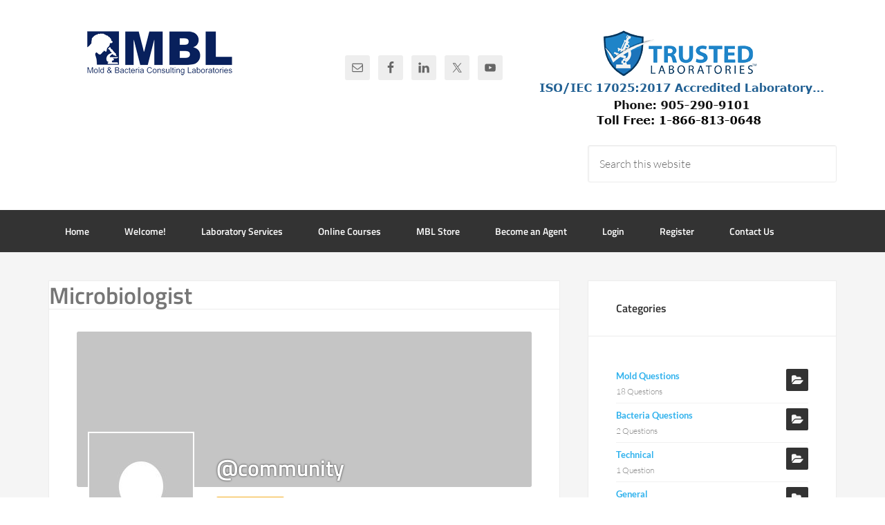

--- FILE ---
content_type: text/html; charset=UTF-8
request_url: https://www.moldbacteria.com/community/members/community/qa/reputations/
body_size: 19258
content:
<!DOCTYPE html>
<html lang="en-US">
<head >
<meta charset="UTF-8" />
<meta name="viewport" content="width=device-width, initial-scale=1" />
<script type="text/javascript">var ajaxurl = "https://www.moldbacteria.com/community/wp-admin/admin-ajax.php",ap_nonce = "cfd4b03ce7",apTemplateUrl = "https://www.moldbacteria.com/community/wp-content/plugins/anspress-question-answer/templates/js-template";apQuestionID = "0";aplang = {"loading":"Loading..","sending":"Sending request","file_size_error":"File size is bigger than 0.48 MB","attached_max":"You have already attached maximum numbers of allowed attachments","commented":"commented","comment":"Comment","cancel":"Cancel","update":"Update","your_comment":"Write your comment...","notifications":"Notifications","mark_all_seen":"Mark all as seen","search":"Search","no_permission_comments":"Sorry, you don't have permission to read comments.","ajax_events":"Are you sure you want to %s?","ajax_error":{"snackbar":{"success":false,"message":"Something went wrong. Please try again."},"modal":["imageUpload"]}};disable_q_suggestion = "";</script><meta name='robots' content='index, follow, max-image-preview:large, max-snippet:-1, max-video-preview:-1' />

	<!-- This site is optimized with the Yoast SEO plugin v26.4 - https://yoast.com/wordpress/plugins/seo/ -->
	<title>Reputations &#8211; Q&#038;A &#8211; Microbiologist</title>
	<meta property="og:locale" content="en_US" />
	<meta property="og:type" content="website" />
	<meta property="og:site_name" content="Mold Bacteria Laboratories Community" />
	<meta name="twitter:card" content="summary_large_image" />
	<script type="application/ld+json" class="yoast-schema-graph">{"@context":"https://schema.org","@graph":[{"@type":"WebSite","@id":"https://www.moldbacteria.com/community/#website","url":"https://www.moldbacteria.com/community/","name":"Mold Bacteria Laboratories Community","description":"Sharing information is Caring","publisher":{"@id":"https://www.moldbacteria.com/community/#organization"},"potentialAction":[{"@type":"SearchAction","target":{"@type":"EntryPoint","urlTemplate":"https://www.moldbacteria.com/community/?s={search_term_string}"},"query-input":{"@type":"PropertyValueSpecification","valueRequired":true,"valueName":"search_term_string"}}],"inLanguage":"en-US"},{"@type":"Organization","@id":"https://www.moldbacteria.com/community/#organization","name":"Mold & Bacteria Consulting Laboratories","url":"https://www.moldbacteria.com/community/","logo":{"@type":"ImageObject","inLanguage":"en-US","@id":"https://www.moldbacteria.com/community/#/schema/logo/image/","url":"https://www.moldbacteria.com/community/wp-content/uploads/2022/02/MBL-logo-transparent-80.png","contentUrl":"https://www.moldbacteria.com/community/wp-content/uploads/2022/02/MBL-logo-transparent-80.png","width":240,"height":80,"caption":"Mold & Bacteria Consulting Laboratories"},"image":{"@id":"https://www.moldbacteria.com/community/#/schema/logo/image/"}}]}</script>
	<!-- / Yoast SEO plugin. -->


<link rel='dns-prefetch' href='//fonts.googleapis.com' />
<link rel="alternate" type="application/rss+xml" title="Mold Bacteria Laboratories Community &raquo; Feed" href="https://www.moldbacteria.com/community/feed/" />
<link rel="alternate" type="application/rss+xml" title="Mold Bacteria Laboratories Community &raquo; Comments Feed" href="https://www.moldbacteria.com/community/comments/feed/" />
<link rel="alternate" title="oEmbed (JSON)" type="application/json+oembed" href="https://www.moldbacteria.com/community/wp-json/oembed/1.0/embed?url" />
<link rel="alternate" title="oEmbed (XML)" type="text/xml+oembed" href="https://www.moldbacteria.com/community/wp-json/oembed/1.0/embed?url&#038;format=xml" />
<style id='wp-img-auto-sizes-contain-inline-css' type='text/css'>
img:is([sizes=auto i],[sizes^="auto," i]){contain-intrinsic-size:3000px 1500px}
/*# sourceURL=wp-img-auto-sizes-contain-inline-css */
</style>
<link rel='stylesheet' id='sgr-css' href='https://www.moldbacteria.com/community/wp-content/plugins/simple-google-recaptcha/sgr.css?ver=1663512212' type='text/css' media='all' />
<link rel='stylesheet' id='anspress-fonts-css' href='https://www.moldbacteria.com/community/wp-content/plugins/anspress-question-answer/templates/css/fonts.css?ver=4.4.4' type='text/css' media='all' />
<link rel='stylesheet' id='anspress-main-css' href='https://www.moldbacteria.com/community/wp-content/plugins/anspress-question-answer/templates/css/main.css?ver=4.4.4' type='text/css' media='all' />
<style id='anspress-main-inline-css' type='text/css'>

		#anspress .ap-q-cells{
				margin-left: 60px;
		}
		#anspress .ap-a-cells{
				margin-left: 60px;
		}
/*# sourceURL=anspress-main-inline-css */
</style>
<link rel='stylesheet' id='ap-overrides-css' href='https://www.moldbacteria.com/community/wp-content/themes/enterprise-pro/anspress/css/overrides.css?v=4.4.4&#038;ver=4.4.4' type='text/css' media='all' />
<link rel='stylesheet' id='enterprise-pro-css' href='https://www.moldbacteria.com/community/wp-content/themes/enterprise-pro/style.css?ver=2.1.2' type='text/css' media='all' />
<style id='wp-emoji-styles-inline-css' type='text/css'>

	img.wp-smiley, img.emoji {
		display: inline !important;
		border: none !important;
		box-shadow: none !important;
		height: 1em !important;
		width: 1em !important;
		margin: 0 0.07em !important;
		vertical-align: -0.1em !important;
		background: none !important;
		padding: 0 !important;
	}
/*# sourceURL=wp-emoji-styles-inline-css */
</style>
<style id='wp-block-library-inline-css' type='text/css'>
:root{--wp-block-synced-color:#7a00df;--wp-block-synced-color--rgb:122,0,223;--wp-bound-block-color:var(--wp-block-synced-color);--wp-editor-canvas-background:#ddd;--wp-admin-theme-color:#007cba;--wp-admin-theme-color--rgb:0,124,186;--wp-admin-theme-color-darker-10:#006ba1;--wp-admin-theme-color-darker-10--rgb:0,107,160.5;--wp-admin-theme-color-darker-20:#005a87;--wp-admin-theme-color-darker-20--rgb:0,90,135;--wp-admin-border-width-focus:2px}@media (min-resolution:192dpi){:root{--wp-admin-border-width-focus:1.5px}}.wp-element-button{cursor:pointer}:root .has-very-light-gray-background-color{background-color:#eee}:root .has-very-dark-gray-background-color{background-color:#313131}:root .has-very-light-gray-color{color:#eee}:root .has-very-dark-gray-color{color:#313131}:root .has-vivid-green-cyan-to-vivid-cyan-blue-gradient-background{background:linear-gradient(135deg,#00d084,#0693e3)}:root .has-purple-crush-gradient-background{background:linear-gradient(135deg,#34e2e4,#4721fb 50%,#ab1dfe)}:root .has-hazy-dawn-gradient-background{background:linear-gradient(135deg,#faaca8,#dad0ec)}:root .has-subdued-olive-gradient-background{background:linear-gradient(135deg,#fafae1,#67a671)}:root .has-atomic-cream-gradient-background{background:linear-gradient(135deg,#fdd79a,#004a59)}:root .has-nightshade-gradient-background{background:linear-gradient(135deg,#330968,#31cdcf)}:root .has-midnight-gradient-background{background:linear-gradient(135deg,#020381,#2874fc)}:root{--wp--preset--font-size--normal:16px;--wp--preset--font-size--huge:42px}.has-regular-font-size{font-size:1em}.has-larger-font-size{font-size:2.625em}.has-normal-font-size{font-size:var(--wp--preset--font-size--normal)}.has-huge-font-size{font-size:var(--wp--preset--font-size--huge)}.has-text-align-center{text-align:center}.has-text-align-left{text-align:left}.has-text-align-right{text-align:right}.has-fit-text{white-space:nowrap!important}#end-resizable-editor-section{display:none}.aligncenter{clear:both}.items-justified-left{justify-content:flex-start}.items-justified-center{justify-content:center}.items-justified-right{justify-content:flex-end}.items-justified-space-between{justify-content:space-between}.screen-reader-text{border:0;clip-path:inset(50%);height:1px;margin:-1px;overflow:hidden;padding:0;position:absolute;width:1px;word-wrap:normal!important}.screen-reader-text:focus{background-color:#ddd;clip-path:none;color:#444;display:block;font-size:1em;height:auto;left:5px;line-height:normal;padding:15px 23px 14px;text-decoration:none;top:5px;width:auto;z-index:100000}html :where(.has-border-color){border-style:solid}html :where([style*=border-top-color]){border-top-style:solid}html :where([style*=border-right-color]){border-right-style:solid}html :where([style*=border-bottom-color]){border-bottom-style:solid}html :where([style*=border-left-color]){border-left-style:solid}html :where([style*=border-width]){border-style:solid}html :where([style*=border-top-width]){border-top-style:solid}html :where([style*=border-right-width]){border-right-style:solid}html :where([style*=border-bottom-width]){border-bottom-style:solid}html :where([style*=border-left-width]){border-left-style:solid}html :where(img[class*=wp-image-]){height:auto;max-width:100%}:where(figure){margin:0 0 1em}html :where(.is-position-sticky){--wp-admin--admin-bar--position-offset:var(--wp-admin--admin-bar--height,0px)}@media screen and (max-width:600px){html :where(.is-position-sticky){--wp-admin--admin-bar--position-offset:0px}}

/*# sourceURL=wp-block-library-inline-css */
</style><style id='global-styles-inline-css' type='text/css'>
:root{--wp--preset--aspect-ratio--square: 1;--wp--preset--aspect-ratio--4-3: 4/3;--wp--preset--aspect-ratio--3-4: 3/4;--wp--preset--aspect-ratio--3-2: 3/2;--wp--preset--aspect-ratio--2-3: 2/3;--wp--preset--aspect-ratio--16-9: 16/9;--wp--preset--aspect-ratio--9-16: 9/16;--wp--preset--color--black: #000000;--wp--preset--color--cyan-bluish-gray: #abb8c3;--wp--preset--color--white: #ffffff;--wp--preset--color--pale-pink: #f78da7;--wp--preset--color--vivid-red: #cf2e2e;--wp--preset--color--luminous-vivid-orange: #ff6900;--wp--preset--color--luminous-vivid-amber: #fcb900;--wp--preset--color--light-green-cyan: #7bdcb5;--wp--preset--color--vivid-green-cyan: #00d084;--wp--preset--color--pale-cyan-blue: #8ed1fc;--wp--preset--color--vivid-cyan-blue: #0693e3;--wp--preset--color--vivid-purple: #9b51e0;--wp--preset--gradient--vivid-cyan-blue-to-vivid-purple: linear-gradient(135deg,rgb(6,147,227) 0%,rgb(155,81,224) 100%);--wp--preset--gradient--light-green-cyan-to-vivid-green-cyan: linear-gradient(135deg,rgb(122,220,180) 0%,rgb(0,208,130) 100%);--wp--preset--gradient--luminous-vivid-amber-to-luminous-vivid-orange: linear-gradient(135deg,rgb(252,185,0) 0%,rgb(255,105,0) 100%);--wp--preset--gradient--luminous-vivid-orange-to-vivid-red: linear-gradient(135deg,rgb(255,105,0) 0%,rgb(207,46,46) 100%);--wp--preset--gradient--very-light-gray-to-cyan-bluish-gray: linear-gradient(135deg,rgb(238,238,238) 0%,rgb(169,184,195) 100%);--wp--preset--gradient--cool-to-warm-spectrum: linear-gradient(135deg,rgb(74,234,220) 0%,rgb(151,120,209) 20%,rgb(207,42,186) 40%,rgb(238,44,130) 60%,rgb(251,105,98) 80%,rgb(254,248,76) 100%);--wp--preset--gradient--blush-light-purple: linear-gradient(135deg,rgb(255,206,236) 0%,rgb(152,150,240) 100%);--wp--preset--gradient--blush-bordeaux: linear-gradient(135deg,rgb(254,205,165) 0%,rgb(254,45,45) 50%,rgb(107,0,62) 100%);--wp--preset--gradient--luminous-dusk: linear-gradient(135deg,rgb(255,203,112) 0%,rgb(199,81,192) 50%,rgb(65,88,208) 100%);--wp--preset--gradient--pale-ocean: linear-gradient(135deg,rgb(255,245,203) 0%,rgb(182,227,212) 50%,rgb(51,167,181) 100%);--wp--preset--gradient--electric-grass: linear-gradient(135deg,rgb(202,248,128) 0%,rgb(113,206,126) 100%);--wp--preset--gradient--midnight: linear-gradient(135deg,rgb(2,3,129) 0%,rgb(40,116,252) 100%);--wp--preset--font-size--small: 13px;--wp--preset--font-size--medium: 20px;--wp--preset--font-size--large: 36px;--wp--preset--font-size--x-large: 42px;--wp--preset--spacing--20: 0.44rem;--wp--preset--spacing--30: 0.67rem;--wp--preset--spacing--40: 1rem;--wp--preset--spacing--50: 1.5rem;--wp--preset--spacing--60: 2.25rem;--wp--preset--spacing--70: 3.38rem;--wp--preset--spacing--80: 5.06rem;--wp--preset--shadow--natural: 6px 6px 9px rgba(0, 0, 0, 0.2);--wp--preset--shadow--deep: 12px 12px 50px rgba(0, 0, 0, 0.4);--wp--preset--shadow--sharp: 6px 6px 0px rgba(0, 0, 0, 0.2);--wp--preset--shadow--outlined: 6px 6px 0px -3px rgb(255, 255, 255), 6px 6px rgb(0, 0, 0);--wp--preset--shadow--crisp: 6px 6px 0px rgb(0, 0, 0);}:where(.is-layout-flex){gap: 0.5em;}:where(.is-layout-grid){gap: 0.5em;}body .is-layout-flex{display: flex;}.is-layout-flex{flex-wrap: wrap;align-items: center;}.is-layout-flex > :is(*, div){margin: 0;}body .is-layout-grid{display: grid;}.is-layout-grid > :is(*, div){margin: 0;}:where(.wp-block-columns.is-layout-flex){gap: 2em;}:where(.wp-block-columns.is-layout-grid){gap: 2em;}:where(.wp-block-post-template.is-layout-flex){gap: 1.25em;}:where(.wp-block-post-template.is-layout-grid){gap: 1.25em;}.has-black-color{color: var(--wp--preset--color--black) !important;}.has-cyan-bluish-gray-color{color: var(--wp--preset--color--cyan-bluish-gray) !important;}.has-white-color{color: var(--wp--preset--color--white) !important;}.has-pale-pink-color{color: var(--wp--preset--color--pale-pink) !important;}.has-vivid-red-color{color: var(--wp--preset--color--vivid-red) !important;}.has-luminous-vivid-orange-color{color: var(--wp--preset--color--luminous-vivid-orange) !important;}.has-luminous-vivid-amber-color{color: var(--wp--preset--color--luminous-vivid-amber) !important;}.has-light-green-cyan-color{color: var(--wp--preset--color--light-green-cyan) !important;}.has-vivid-green-cyan-color{color: var(--wp--preset--color--vivid-green-cyan) !important;}.has-pale-cyan-blue-color{color: var(--wp--preset--color--pale-cyan-blue) !important;}.has-vivid-cyan-blue-color{color: var(--wp--preset--color--vivid-cyan-blue) !important;}.has-vivid-purple-color{color: var(--wp--preset--color--vivid-purple) !important;}.has-black-background-color{background-color: var(--wp--preset--color--black) !important;}.has-cyan-bluish-gray-background-color{background-color: var(--wp--preset--color--cyan-bluish-gray) !important;}.has-white-background-color{background-color: var(--wp--preset--color--white) !important;}.has-pale-pink-background-color{background-color: var(--wp--preset--color--pale-pink) !important;}.has-vivid-red-background-color{background-color: var(--wp--preset--color--vivid-red) !important;}.has-luminous-vivid-orange-background-color{background-color: var(--wp--preset--color--luminous-vivid-orange) !important;}.has-luminous-vivid-amber-background-color{background-color: var(--wp--preset--color--luminous-vivid-amber) !important;}.has-light-green-cyan-background-color{background-color: var(--wp--preset--color--light-green-cyan) !important;}.has-vivid-green-cyan-background-color{background-color: var(--wp--preset--color--vivid-green-cyan) !important;}.has-pale-cyan-blue-background-color{background-color: var(--wp--preset--color--pale-cyan-blue) !important;}.has-vivid-cyan-blue-background-color{background-color: var(--wp--preset--color--vivid-cyan-blue) !important;}.has-vivid-purple-background-color{background-color: var(--wp--preset--color--vivid-purple) !important;}.has-black-border-color{border-color: var(--wp--preset--color--black) !important;}.has-cyan-bluish-gray-border-color{border-color: var(--wp--preset--color--cyan-bluish-gray) !important;}.has-white-border-color{border-color: var(--wp--preset--color--white) !important;}.has-pale-pink-border-color{border-color: var(--wp--preset--color--pale-pink) !important;}.has-vivid-red-border-color{border-color: var(--wp--preset--color--vivid-red) !important;}.has-luminous-vivid-orange-border-color{border-color: var(--wp--preset--color--luminous-vivid-orange) !important;}.has-luminous-vivid-amber-border-color{border-color: var(--wp--preset--color--luminous-vivid-amber) !important;}.has-light-green-cyan-border-color{border-color: var(--wp--preset--color--light-green-cyan) !important;}.has-vivid-green-cyan-border-color{border-color: var(--wp--preset--color--vivid-green-cyan) !important;}.has-pale-cyan-blue-border-color{border-color: var(--wp--preset--color--pale-cyan-blue) !important;}.has-vivid-cyan-blue-border-color{border-color: var(--wp--preset--color--vivid-cyan-blue) !important;}.has-vivid-purple-border-color{border-color: var(--wp--preset--color--vivid-purple) !important;}.has-vivid-cyan-blue-to-vivid-purple-gradient-background{background: var(--wp--preset--gradient--vivid-cyan-blue-to-vivid-purple) !important;}.has-light-green-cyan-to-vivid-green-cyan-gradient-background{background: var(--wp--preset--gradient--light-green-cyan-to-vivid-green-cyan) !important;}.has-luminous-vivid-amber-to-luminous-vivid-orange-gradient-background{background: var(--wp--preset--gradient--luminous-vivid-amber-to-luminous-vivid-orange) !important;}.has-luminous-vivid-orange-to-vivid-red-gradient-background{background: var(--wp--preset--gradient--luminous-vivid-orange-to-vivid-red) !important;}.has-very-light-gray-to-cyan-bluish-gray-gradient-background{background: var(--wp--preset--gradient--very-light-gray-to-cyan-bluish-gray) !important;}.has-cool-to-warm-spectrum-gradient-background{background: var(--wp--preset--gradient--cool-to-warm-spectrum) !important;}.has-blush-light-purple-gradient-background{background: var(--wp--preset--gradient--blush-light-purple) !important;}.has-blush-bordeaux-gradient-background{background: var(--wp--preset--gradient--blush-bordeaux) !important;}.has-luminous-dusk-gradient-background{background: var(--wp--preset--gradient--luminous-dusk) !important;}.has-pale-ocean-gradient-background{background: var(--wp--preset--gradient--pale-ocean) !important;}.has-electric-grass-gradient-background{background: var(--wp--preset--gradient--electric-grass) !important;}.has-midnight-gradient-background{background: var(--wp--preset--gradient--midnight) !important;}.has-small-font-size{font-size: var(--wp--preset--font-size--small) !important;}.has-medium-font-size{font-size: var(--wp--preset--font-size--medium) !important;}.has-large-font-size{font-size: var(--wp--preset--font-size--large) !important;}.has-x-large-font-size{font-size: var(--wp--preset--font-size--x-large) !important;}
/*# sourceURL=global-styles-inline-css */
</style>

<style id='classic-theme-styles-inline-css' type='text/css'>
/*! This file is auto-generated */
.wp-block-button__link{color:#fff;background-color:#32373c;border-radius:9999px;box-shadow:none;text-decoration:none;padding:calc(.667em + 2px) calc(1.333em + 2px);font-size:1.125em}.wp-block-file__button{background:#32373c;color:#fff;text-decoration:none}
/*# sourceURL=/wp-includes/css/classic-themes.min.css */
</style>
<link rel='stylesheet' id='dashicons-css' href='https://www.moldbacteria.com/community/wp-includes/css/dashicons.min.css?ver=6.9' type='text/css' media='all' />
<link rel='stylesheet' id='bp-tooltips-css' href='https://www.moldbacteria.com/community/wp-content/plugins/buddypress/bp-templates/bp-nouveau/css/bp-tooltips.min.css?ver=14.4.0' type='text/css' media='all' />
<link rel='stylesheet' id='bp-nouveau-css' href='https://www.moldbacteria.com/community/wp-content/plugins/buddypress/bp-templates/bp-nouveau/css/buddypress.min.css?ver=14.4.0' type='text/css' media='screen' />
<style id='bp-nouveau-inline-css' type='text/css'>

		/* Cover image */
		#buddypress #item-header-cover-image {
			min-height: 225px;
			margin-bottom: 1em;
		}

		#buddypress #item-header-cover-image:after {
			clear: both;
			content: "";
			display: table;
		}

		#buddypress #header-cover-image {
			height: 225px;
			background-image: url(  );
		}

		#buddypress #create-group-form #header-cover-image {
			position: relative;
			margin: 1em 0;
		}

		.bp-user #buddypress #item-header {
			padding-top: 0;
		}

		#buddypress #item-header-cover-image #item-header-avatar {
			margin-top: 145px;
			float: left;
			overflow: visible;
			width:auto;
		}

		#buddypress div#item-header #item-header-cover-image #item-header-content {
			clear: both;
			float: left;
			margin-left: 170px;
			margin-top: -140px;
			width:auto;
		}

		body.single-item.groups #buddypress div#item-header #item-header-cover-image #item-header-content,
		body.single-item.groups #buddypress div#item-header #item-header-cover-image #item-actions {
			margin-top: 225px;
			margin-left: 0;
			clear: none;
			max-width: 50%;
		}

		body.single-item.groups #buddypress div#item-header #item-header-cover-image #item-actions {
			padding-top: 20px;
			max-width: 20%;
		}

		

		#buddypress div#item-header-cover-image h2 a,
		#buddypress div#item-header-cover-image h2 {
			color: #FFF;
			text-rendering: optimizelegibility;
			text-shadow: 0px 0px 3px rgba( 0, 0, 0, 0.8 );
			margin: 0 0 .6em;
			font-size:200%;
		}

		#buddypress #item-header-cover-image #item-header-avatar img.avatar {
			border: solid 2px #FFF;
			background: rgba( 255, 255, 255, 0.8 );
		}

		#buddypress #item-header-cover-image #item-header-avatar a {
			border: none;
			text-decoration: none;
		}

		#buddypress #item-header-cover-image #item-buttons {
			margin: 0 0 10px;
			padding: 0 0 5px;
		}

		#buddypress #item-header-cover-image #item-buttons:after {
			clear: both;
			content: "";
			display: table;
		}

		@media screen and (max-width: 782px) {
			#buddypress #item-header-cover-image #item-header-avatar,
			.bp-user #buddypress #item-header #item-header-cover-image #item-header-avatar,
			#buddypress div#item-header #item-header-cover-image #item-header-content {
				width:100%;
				text-align:center;
			}

			#buddypress #item-header-cover-image #item-header-avatar a {
				display:inline-block;
			}

			#buddypress #item-header-cover-image #item-header-avatar img {
				margin:0;
			}

			#buddypress div#item-header #item-header-cover-image #item-header-content,
			body.single-item.groups #buddypress div#item-header #item-header-cover-image #item-header-content,
			body.single-item.groups #buddypress div#item-header #item-header-cover-image #item-actions {
				margin:0;
			}

			body.single-item.groups #buddypress div#item-header #item-header-cover-image #item-header-content,
			body.single-item.groups #buddypress div#item-header #item-header-cover-image #item-actions {
				max-width: 100%;
			}

			#buddypress div#item-header-cover-image h2 a,
			#buddypress div#item-header-cover-image h2 {
				color: inherit;
				text-shadow: none;
				margin:25px 0 0;
				font-size:200%;
			}

			#buddypress #item-header-cover-image #item-buttons div {
				float:none;
				display:inline-block;
			}

			#buddypress #item-header-cover-image #item-buttons:before {
				content:"";
			}

			#buddypress #item-header-cover-image #item-buttons {
				margin: 5px 0;
			}
		}
	
/*# sourceURL=bp-nouveau-inline-css */
</style>
<link rel='stylesheet' id='bp-nouveau-priority-nav-css' href='https://www.moldbacteria.com/community/wp-content/plugins/buddypress/bp-templates/bp-nouveau/css/priority-nav.min.css?ver=14.4.0' type='text/css' media='screen' />
<style type="text/css">@font-face {font-family:Lato;font-style:normal;font-weight:300;src:url(/cf-fonts/s/lato/5.0.18/latin-ext/300/normal.woff2);unicode-range:U+0100-02AF,U+0304,U+0308,U+0329,U+1E00-1E9F,U+1EF2-1EFF,U+2020,U+20A0-20AB,U+20AD-20CF,U+2113,U+2C60-2C7F,U+A720-A7FF;font-display:swap;}@font-face {font-family:Lato;font-style:normal;font-weight:300;src:url(/cf-fonts/s/lato/5.0.18/latin/300/normal.woff2);unicode-range:U+0000-00FF,U+0131,U+0152-0153,U+02BB-02BC,U+02C6,U+02DA,U+02DC,U+0304,U+0308,U+0329,U+2000-206F,U+2074,U+20AC,U+2122,U+2191,U+2193,U+2212,U+2215,U+FEFF,U+FFFD;font-display:swap;}@font-face {font-family:Lato;font-style:normal;font-weight:700;src:url(/cf-fonts/s/lato/5.0.18/latin/700/normal.woff2);unicode-range:U+0000-00FF,U+0131,U+0152-0153,U+02BB-02BC,U+02C6,U+02DA,U+02DC,U+0304,U+0308,U+0329,U+2000-206F,U+2074,U+20AC,U+2122,U+2191,U+2193,U+2212,U+2215,U+FEFF,U+FFFD;font-display:swap;}@font-face {font-family:Lato;font-style:normal;font-weight:700;src:url(/cf-fonts/s/lato/5.0.18/latin-ext/700/normal.woff2);unicode-range:U+0100-02AF,U+0304,U+0308,U+0329,U+1E00-1E9F,U+1EF2-1EFF,U+2020,U+20A0-20AB,U+20AD-20CF,U+2113,U+2C60-2C7F,U+A720-A7FF;font-display:swap;}@font-face {font-family:Lato;font-style:italic;font-weight:300;src:url(/cf-fonts/s/lato/5.0.18/latin/300/italic.woff2);unicode-range:U+0000-00FF,U+0131,U+0152-0153,U+02BB-02BC,U+02C6,U+02DA,U+02DC,U+0304,U+0308,U+0329,U+2000-206F,U+2074,U+20AC,U+2122,U+2191,U+2193,U+2212,U+2215,U+FEFF,U+FFFD;font-display:swap;}@font-face {font-family:Lato;font-style:italic;font-weight:300;src:url(/cf-fonts/s/lato/5.0.18/latin-ext/300/italic.woff2);unicode-range:U+0100-02AF,U+0304,U+0308,U+0329,U+1E00-1E9F,U+1EF2-1EFF,U+2020,U+20A0-20AB,U+20AD-20CF,U+2113,U+2C60-2C7F,U+A720-A7FF;font-display:swap;}@font-face {font-family:Titillium Web;font-style:normal;font-weight:600;src:url(/cf-fonts/s/titillium-web/5.0.18/latin-ext/600/normal.woff2);unicode-range:U+0100-02AF,U+0304,U+0308,U+0329,U+1E00-1E9F,U+1EF2-1EFF,U+2020,U+20A0-20AB,U+20AD-20CF,U+2113,U+2C60-2C7F,U+A720-A7FF;font-display:swap;}@font-face {font-family:Titillium Web;font-style:normal;font-weight:600;src:url(/cf-fonts/s/titillium-web/5.0.18/latin/600/normal.woff2);unicode-range:U+0000-00FF,U+0131,U+0152-0153,U+02BB-02BC,U+02C6,U+02DA,U+02DC,U+0304,U+0308,U+0329,U+2000-206F,U+2074,U+20AC,U+2122,U+2191,U+2193,U+2212,U+2215,U+FEFF,U+FFFD;font-display:swap;}</style>
<link rel='stylesheet' id='simple-social-icons-font-css' href='https://www.moldbacteria.com/community/wp-content/plugins/simple-social-icons/css/style.css?ver=3.0.2' type='text/css' media='all' />
<script type="text/javascript" id="sgr-js-extra">
/* <![CDATA[ */
var sgr = {"sgr_site_key":"6Lefk2IUAAAAAEazd6n7zZIXsSmg0HJhyl9DcZ03"};
//# sourceURL=sgr-js-extra
/* ]]> */
</script>
<script type="text/javascript" src="https://www.moldbacteria.com/community/wp-content/plugins/simple-google-recaptcha/sgr.js?ver=1663512212" id="sgr-js"></script>
<script type="text/javascript" src="https://www.moldbacteria.com/community/wp-includes/js/jquery/jquery.min.js?ver=3.7.1" id="jquery-core-js"></script>
<script type="text/javascript" src="https://www.moldbacteria.com/community/wp-includes/js/jquery/jquery-migrate.min.js?ver=3.4.1" id="jquery-migrate-js"></script>
<script type="text/javascript" src="https://www.moldbacteria.com/community/wp-content/plugins/buddypress/bp-core/js/jquery-query.min.js?ver=14.4.0" id="bp-jquery-query-js"></script>
<script type="text/javascript" src="https://www.moldbacteria.com/community/wp-content/plugins/buddypress/bp-core/js/vendor/jquery-cookie.min.js?ver=14.4.0" id="bp-jquery-cookie-js"></script>
<script type="text/javascript" src="https://www.moldbacteria.com/community/wp-content/plugins/buddypress/bp-core/js/vendor/jquery-scroll-to.min.js?ver=14.4.0" id="bp-jquery-scroll-to-js"></script>
<script type="text/javascript" src="https://www.moldbacteria.com/community/wp-content/themes/enterprise-pro/js/responsive-menu.js?ver=1.0.0" id="enterprise-responsive-menu-js"></script>
<link rel="https://api.w.org/" href="https://www.moldbacteria.com/community/wp-json/" /><link rel="alternate" title="JSON" type="application/json" href="https://www.moldbacteria.com/community/wp-json/wp/v2/buddypress/8" /><link rel="EditURI" type="application/rsd+xml" title="RSD" href="https://www.moldbacteria.com/community/xmlrpc.php?rsd" />
<meta name="generator" content="WordPress 6.9" />
<link rel='shortlink' href='https://www.moldbacteria.com/community/?p=8' />

	<script type="text/javascript">var ajaxurl = 'https://www.moldbacteria.com/community/wp-admin/admin-ajax.php';</script>

<link rel="pingback" href="https://www.moldbacteria.com/community/xmlrpc.php" />
<style type="text/css">.site-title a { background: url(https://www.moldbacteria.com/community/wp-content/uploads/2022/02/MBL-logo-transparent-80.png) no-repeat !important; }</style>
	<link rel="alternate" type="application/rss+xml" title="Mold Bacteria Laboratories Community | Microbiologist | Activity RSS Feed" href="" />
	
	<link rel="alternate" type="application/rss+xml" title="Mold Bacteria Laboratories Community | Site Wide Activity RSS Feed" href="https://www.moldbacteria.com/community/activity/feed/" />

<link rel='canonical' href='https://www.moldbacteria.com/community/members/community/qa/reputations/' />
<link rel="icon" href="https://www.moldbacteria.com/community/wp-content/uploads/2022/02/cropped-training-favicon-32x32.png" sizes="32x32" />
<link rel="icon" href="https://www.moldbacteria.com/community/wp-content/uploads/2022/02/cropped-training-favicon-192x192.png" sizes="192x192" />
<link rel="apple-touch-icon" href="https://www.moldbacteria.com/community/wp-content/uploads/2022/02/cropped-training-favicon-180x180.png" />
<meta name="msapplication-TileImage" content="https://www.moldbacteria.com/community/wp-content/uploads/2022/02/cropped-training-favicon-270x270.png" />
</head>
<body class="bp-user qa reputations buddypress bp-nouveau wp-singular buddypress-template-default page page-id-8 wp-theme-genesis wp-child-theme-enterprise-pro anspress-content ap-page- custom-header header-image content-sidebar genesis-breadcrumbs-hidden genesis-footer-widgets-hidden"><div class="site-container"><header class="site-header"><div class="wrap"><div class="title-area"><p class="site-title"><a href="https://www.moldbacteria.com/community/">Mold Bacteria Laboratories Community</a></p><p class="site-description">Sharing information is Caring</p></div><div class="widget-area header-widget-area"><section id="widget_sp_image-2" class="widget widget_sp_image"><div class="widget-wrap"><img width="450" height="150" class="attachment-full alignright" style="max-width: 100%;" srcset="https://www.moldbacteria.com/community/wp-content/uploads/2022/02/Trusted-Laboratories-header-1.png 450w, https://www.moldbacteria.com/community/wp-content/uploads/2022/02/Trusted-Laboratories-header-1-300x100.png 300w" sizes="(max-width: 450px) 100vw, 450px" src="https://www.moldbacteria.com/community/wp-content/uploads/2022/02/Trusted-Laboratories-header-1.png" /></div></section>
<section id="simple-social-icons-2" class="widget simple-social-icons"><div class="widget-wrap"><ul class="aligncenter"><li class="ssi-email"><a href="mailto:info&#064;m&#111;&#108;&#100;&#098;&#097;ct&#101;&#114;ia.&#099;o&#109;" ><svg role="img" class="social-email" aria-labelledby="social-email-2"><title id="social-email-2">Email</title><use xlink:href="https://www.moldbacteria.com/community/wp-content/plugins/simple-social-icons/symbol-defs.svg#social-email"></use></svg></a></li><li class="ssi-facebook"><a href="https://www.facebook.com/MoldBacteriaConsultingLaboratories" ><svg role="img" class="social-facebook" aria-labelledby="social-facebook-2"><title id="social-facebook-2">Facebook</title><use xlink:href="https://www.moldbacteria.com/community/wp-content/plugins/simple-social-icons/symbol-defs.svg#social-facebook"></use></svg></a></li><li class="ssi-linkedin"><a href="https://www.linkedin.com/company/mold-&#038;-bacteria-consulting-laboratories-mbl-inc." ><svg role="img" class="social-linkedin" aria-labelledby="social-linkedin-2"><title id="social-linkedin-2">LinkedIn</title><use xlink:href="https://www.moldbacteria.com/community/wp-content/plugins/simple-social-icons/symbol-defs.svg#social-linkedin"></use></svg></a></li><li class="ssi-twitter"><a href="https://twitter.com/MoldBacteria" ><svg role="img" class="social-twitter" aria-labelledby="social-twitter-2"><title id="social-twitter-2">Twitter</title><use xlink:href="https://www.moldbacteria.com/community/wp-content/plugins/simple-social-icons/symbol-defs.svg#social-twitter"></use></svg></a></li><li class="ssi-youtube"><a href="https://www.youtube.com/user/MoldandBacteriaLabs" ><svg role="img" class="social-youtube" aria-labelledby="social-youtube-2"><title id="social-youtube-2">YouTube</title><use xlink:href="https://www.moldbacteria.com/community/wp-content/plugins/simple-social-icons/symbol-defs.svg#social-youtube"></use></svg></a></li></ul></div></section>
<section id="search-2" class="widget widget_search"><div class="widget-wrap"><form class="search-form" method="get" action="https://www.moldbacteria.com/community/" role="search"><input class="search-form-input" type="search" name="s" id="searchform-1" placeholder="Search this website"><input class="search-form-submit" type="submit" value="Search"><meta content="https://www.moldbacteria.com/community/?s={s}"></form></div></section>
</div></div></header><nav class="nav-primary" aria-label="Main"><div class="wrap"><ul id="menu-main-menu" class="menu genesis-nav-menu menu-primary"><li id="menu-item-187" class="menu-item menu-item-type-custom menu-item-object-custom menu-item-home menu-item-187"><a href="https://www.moldbacteria.com/community/"><span >Home</span></a></li>
<li id="menu-item-111" class="menu-item menu-item-type-post_type menu-item-object-page menu-item-111"><a href="https://www.moldbacteria.com/community/mbl-community-forum/"><span >Welcome!</span></a></li>
<li id="menu-item-92" class="menu-item menu-item-type-custom menu-item-object-custom menu-item-92"><a href="https://www.moldbacteria.com/"><span >Laboratory Services</span></a></li>
<li id="menu-item-93" class="menu-item menu-item-type-custom menu-item-object-custom menu-item-93"><a href="https://courses.moldbacteria.com/"><span >Online Courses</span></a></li>
<li id="menu-item-94" class="menu-item menu-item-type-custom menu-item-object-custom menu-item-94"><a href="https://shop.moldbacteria.com/"><span >MBL Store</span></a></li>
<li id="menu-item-290" class="menu-item menu-item-type-post_type menu-item-object-page menu-item-290"><a href="https://www.moldbacteria.com/community/mbl-mold-testing-agents/"><span >Become an Agent</span></a></li>
<li id="menu-item-264" class="menu-item menu-item-type-custom menu-item-object-custom menu-item-264"><a href="https://www.moldbacteria.com/community/wp-login.php"><span >Login</span></a></li>
<li id="menu-item-186" class="menu-item menu-item-type-post_type menu-item-object-buddypress menu-item-186"><a href="https://www.moldbacteria.com/community/register/"><span >Register</span></a></li>
<li id="menu-item-95" class="menu-item menu-item-type-custom menu-item-object-custom menu-item-95"><a href="https://www.moldbacteria.com/contact-mbl.html"><span >Contact Us</span></a></li>
</ul></div></nav><div class="site-inner"><div class="wrap"><div class="content-sidebar-wrap"><main class="content"><article class="bp_members type-bp_members post-0 page type-page status-publish entry" aria-label="Microbiologist"><header class="entry-header"><h1 class="entry-title">Microbiologist</h1>
</header><div class="entry-content"><div id="buddypress" class="buddypress-wrap genesis bp-dir-hori-nav">
	
	<div id="item-header" role="complementary" data-bp-item-id="1" data-bp-item-component="members" class="users-header single-headers">

		
<div id="cover-image-container">
	<div id="header-cover-image"></div>

	<div id="item-header-cover-image">
		<div id="item-header-avatar">
			<a href="https://www.moldbacteria.com/community/members/community/">

				<img decoding="async" loading="lazy" src="//www.gravatar.com/avatar/7f9bab6111af3bc7e285c1d4db080c47?s=150&#038;r=g&#038;d=mm" class="avatar user-1-avatar avatar-150 photo" width="150" height="150" alt="Profile picture of Microbiologist" />
			</a>
		</div><!-- #item-header-avatar -->

		<div id="item-header-content">

							<h2 class="user-nicename">@community</h2>
			
			
			<span class="ap-user-meta ap-user-meta-reputation">145 Reputation</span>
							<div class="item-meta">

					<span class="activity">Active 1 year, 11 months ago</span>
				</div><!-- #item-meta -->
			
			
		</div><!-- #item-header-content -->

	</div><!-- #item-header-cover-image -->
</div><!-- #cover-image-container -->

	</div><!-- #item-header -->

	<div class="bp-wrap">
		
			
<nav class="main-navs no-ajax bp-navs single-screen-navs horizontal users-nav" id="object-nav" role="navigation" aria-label="Member menu">

	
		<ul id="member-primary-nav" class="bp-priority-object-nav-nav-items">

			
				<li id="activity-personal-li" class="bp-personal-tab">
					<a href="https://www.moldbacteria.com/community/members/community/activity/" id="user-activity">
						Activity
											</a>
				</li>

			
				<li id="xprofile-personal-li" class="bp-personal-tab">
					<a href="https://www.moldbacteria.com/community/members/community/profile/" id="user-xprofile">
						Profile
											</a>
				</li>

			
				<li id="qa-personal-li" class="bp-personal-tab current selected">
					<a href="https://www.moldbacteria.com/community/members/community/qa/" id="user-qa">
						Q&amp;A
											</a>
				</li>

			
				<li id="friends-personal-li" class="bp-personal-tab">
					<a href="https://www.moldbacteria.com/community/members/community/friends/" id="user-friends">
						Friends
											</a>
				</li>

			
				<li id="groups-personal-li" class="bp-personal-tab">
					<a href="https://www.moldbacteria.com/community/members/community/groups/" id="user-groups">
						Groups
											</a>
				</li>

			
			
		</ul>

	
	
</nav>

		
		<div id="item-body" class="item-body">

			

	<nav class="bp-navs bp-subnavs no-ajax user-subnav" id="subnav">
		<ul id="member-secondary-nav" class="subnav bp-priority-subnav-nav-items">

			

	
		<li id="questions-personal-li" class="bp-personal-sub-tab"  data-bp-user-scope="questions">
			<a href="https://www.moldbacteria.com/community/members/community/qa/questions/" id="questions">
				Questions
							</a>
		</li>

	
		<li id="answers-personal-li" class="bp-personal-sub-tab"  data-bp-user-scope="answers">
			<a href="https://www.moldbacteria.com/community/members/community/qa/answers/" id="answers">
				Answers
							</a>
		</li>

	
		<li id="reputations-personal-li" class="bp-personal-sub-tab current selected"  data-bp-user-scope="reputations">
			<a href="https://www.moldbacteria.com/community/members/community/qa/reputations/" id="reputations">
				Reputations
							</a>
		</li>

	

			
		</ul>

			</nav>



<div id="anspress" class="anspress reputations"><table class="ap-reputations">
	<tbody>
					
<tr class="ap-reputation-item">
	<td class="col-icon"><i class="apicon-answer answer"></i></td>
	<td class="col-event ap-reputation-event">
		<div class="ap-reputation-activity">Posted an answer</div>
		<a class="ap-reputation-ref" href="https://www.moldbacteria.com/community/?ap_page=shortlink&#038;ap_p=414"><strong>How to clean mold</strong><p>Chlorine bleach can kill or control most types of molds including viruses, bacteria, and algae.  However, use of bleach has to be used with care. If misapplied, it can be harmful or even lethal. A bleach...</p></a>	</td>
	<td class="col-date ap-reputation-date">January 9, 2023</td>
	<td class="col-points ap-reputation-points"><span>5</span></td>
</tr>

					
<tr class="ap-reputation-item">
	<td class="col-icon"><i class="apicon-answer answer"></i></td>
	<td class="col-event ap-reputation-event">
		<div class="ap-reputation-activity">Posted an answer</div>
		<a class="ap-reputation-ref" href="https://www.moldbacteria.com/community/?ap_page=shortlink&#038;ap_p=402"><strong>Is mold naturally everywhere?</strong><p>It is true that mold spores are almost everywhere. Our clothes can also carry mold spores. For example in summer, the outdoor air contains enormous amounts of spores. These spores can be trapped within...</p></a>	</td>
	<td class="col-date ap-reputation-date">December 28, 2022</td>
	<td class="col-points ap-reputation-points"><span>5</span></td>
</tr>

					
<tr class="ap-reputation-item">
	<td class="col-icon"><i class="apicon-answer answer"></i></td>
	<td class="col-event ap-reputation-event">
		<div class="ap-reputation-activity">Posted an answer</div>
		<a class="ap-reputation-ref" href="https://www.moldbacteria.com/community/?ap_page=shortlink&#038;ap_p=363"><strong>Our Windows have Black Mold All Around</strong><p>You don&#039;t have to buy new windows unless the ones you have are already damaged. Mold growth around the windows is in most cases due to chronic condensation. Therefore, the first thing you need to find...</p></a>	</td>
	<td class="col-date ap-reputation-date">June 21, 2022</td>
	<td class="col-points ap-reputation-points"><span>5</span></td>
</tr>

					
<tr class="ap-reputation-item">
	<td class="col-icon"><i class="apicon-answer answer"></i></td>
	<td class="col-event ap-reputation-event">
		<div class="ap-reputation-activity">Posted an answer</div>
		<a class="ap-reputation-ref" href="https://www.moldbacteria.com/community/?ap_page=shortlink&#038;ap_p=344"><strong>How Much Does an Air Inspection Usually Cost?</strong><p>Air inspection prices can vary a lot. I would suggest you call local qualified contractors and ask them for quotes. The best approach is perhaps to find a professional who can assess the moisture problem...</p></a>	</td>
	<td class="col-date ap-reputation-date">May 31, 2022</td>
	<td class="col-points ap-reputation-points"><span>5</span></td>
</tr>

					
<tr class="ap-reputation-item">
	<td class="col-icon"><i class="apicon-question ask"></i></td>
	<td class="col-event ap-reputation-event">
		<div class="ap-reputation-activity">Asked a question</div>
		<a class="ap-reputation-ref" href="https://www.moldbacteria.com/community/?ap_page=shortlink&#038;ap_p=342"><strong>How Much Does an Air Inspection Usually Cost?</strong><p>I have mold problems in two closets in my home and in a couple of corners in the house. I also get a lot of moisture build up at the bottom of my windows that has also caused some mold. At the beginning...</p></a>	</td>
	<td class="col-date ap-reputation-date">May 31, 2022</td>
	<td class="col-points ap-reputation-points"><span>2</span></td>
</tr>

					
<tr class="ap-reputation-item">
	<td class="col-icon"><i class="apicon-answer answer"></i></td>
	<td class="col-event ap-reputation-event">
		<div class="ap-reputation-activity">Posted an answer</div>
		<a class="ap-reputation-ref" href="https://www.moldbacteria.com/community/?ap_page=shortlink&#038;ap_p=331"><strong>Will any of these methods work?</strong><p>While there are a number of chemicals that can kill mold, use of chemicals is generally not recommended in mold remediation. You can learn more at https://www.moldbacteria.com/mold/why-are-biocides-not-recommended-mould-remediation.html...</p></a>	</td>
	<td class="col-date ap-reputation-date">May 24, 2022</td>
	<td class="col-points ap-reputation-points"><span>5</span></td>
</tr>

					
<tr class="ap-reputation-item">
	<td class="col-icon"><i class="apicon-thumb-up received_vote_up"></i></td>
	<td class="col-event ap-reputation-event">
		<div class="ap-reputation-activity">Received an upvote</div>
			</td>
	<td class="col-date ap-reputation-date">April 22, 2022</td>
	<td class="col-points ap-reputation-points"><span>10</span></td>
</tr>

					
<tr class="ap-reputation-item">
	<td class="col-icon"><i class="apicon-answer answer"></i></td>
	<td class="col-event ap-reputation-event">
		<div class="ap-reputation-activity">Posted an answer</div>
		<a class="ap-reputation-ref" href="https://www.moldbacteria.com/community/?ap_page=shortlink&#038;ap_p=312"><strong>Spore counts</strong><p>Unfortunately there are no published standards for acceptable or unacceptable levels of airborne spore concentration.</p></a>	</td>
	<td class="col-date ap-reputation-date">April 22, 2022</td>
	<td class="col-points ap-reputation-points"><span>5</span></td>
</tr>

					
<tr class="ap-reputation-item">
	<td class="col-icon"><i class="apicon-answer answer"></i></td>
	<td class="col-event ap-reputation-event">
		<div class="ap-reputation-activity">Posted an answer</div>
		<a class="ap-reputation-ref" href="https://www.moldbacteria.com/community/?ap_page=shortlink&#038;ap_p=225"><strong>Our Windows have Black Mold All Around</strong><p>It’s common to find mold on a windowsills. Mold growth on windowsills is an indication of chronic condensation and/or window leaks. Therefore, the best way to prevent mold growth on windowsills is first...</p></a>	</td>
	<td class="col-date ap-reputation-date">March 16, 2022</td>
	<td class="col-points ap-reputation-points"><span>5</span></td>
</tr>

					
<tr class="ap-reputation-item">
	<td class="col-icon"><i class="apicon-question ask"></i></td>
	<td class="col-event ap-reputation-event">
		<div class="ap-reputation-activity">Asked a question</div>
		<a class="ap-reputation-ref" href="https://www.moldbacteria.com/community/?ap_page=shortlink&#038;ap_p=223"><strong>Our Windows have Black Mold All Around</strong><p>I am a married woman with 2 young children living in our home. I&#039;ve noticed that a lot of our windows that we purchased 3 years ago(resale) have black mold all around. Due to limited finances, we are unable...</p></a>	</td>
	<td class="col-date ap-reputation-date">March 16, 2022</td>
	<td class="col-points ap-reputation-points"><span>2</span></td>
</tr>

					
<tr class="ap-reputation-item">
	<td class="col-icon"><i class="apicon-answer answer"></i></td>
	<td class="col-event ap-reputation-event">
		<div class="ap-reputation-activity">Posted an answer</div>
		<a class="ap-reputation-ref" href="https://www.moldbacteria.com/community/?ap_page=shortlink&#038;ap_p=217"><strong>Aspergillus versicolor</strong><p>We believe Aspergillus versicolor mould can be killed by steam/hot water sterilisation between 121-124oC. Steam sterilisation involves four parameters: steam, pressure, temperature, and time. The ideal...</p></a>	</td>
	<td class="col-date ap-reputation-date">March 14, 2022</td>
	<td class="col-points ap-reputation-points"><span>5</span></td>
</tr>

					
<tr class="ap-reputation-item">
	<td class="col-icon"><i class="apicon-question ask"></i></td>
	<td class="col-event ap-reputation-event">
		<div class="ap-reputation-activity">Asked a question</div>
		<a class="ap-reputation-ref" href="https://www.moldbacteria.com/community/?ap_page=shortlink&#038;ap_p=215"><strong>Aspergillus versicolor</strong><p>Can Aspergillus versicolor mould be killed by steam/hot water sterilisation between 121-124oC?</p></a>	</td>
	<td class="col-date ap-reputation-date">March 14, 2022</td>
	<td class="col-points ap-reputation-points"><span>2</span></td>
</tr>

					
<tr class="ap-reputation-item">
	<td class="col-icon"><i class="apicon-question ask"></i></td>
	<td class="col-event ap-reputation-event">
		<div class="ap-reputation-activity">Asked a question</div>
		<a class="ap-reputation-ref" href="https://www.moldbacteria.com/community/?ap_page=shortlink&#038;ap_p=211"><strong>High Allergy Sensitivity to Stemphylium botryosum</strong><p>My son was diagnosed with having a high allergy sensitivity to Stemphylium botryosum.  What are the symptoms of this allergy? At this one house we go to a lot, he always breaks out with hive like rashes...</p></a>	</td>
	<td class="col-date ap-reputation-date">March 13, 2022</td>
	<td class="col-points ap-reputation-points"><span>2</span></td>
</tr>

					
<tr class="ap-reputation-item">
	<td class="col-icon"><i class="apicon-answer answer"></i></td>
	<td class="col-event ap-reputation-event">
		<div class="ap-reputation-activity">Posted an answer</div>
		<a class="ap-reputation-ref" href="https://www.moldbacteria.com/community/?ap_page=shortlink&#038;ap_p=209"><strong>Mold Formed and Contaminated My Entire Home</strong><p>If the clothes were wet and they have been in plastic bags for a year, it is possible they are already damaged. Find if you can find a lab that can test/assess for fiber damage by microorganisms. Hope...</p></a>	</td>
	<td class="col-date ap-reputation-date">March 13, 2022</td>
	<td class="col-points ap-reputation-points"><span>5</span></td>
</tr>

					
<tr class="ap-reputation-item">
	<td class="col-icon"><i class="apicon-question ask"></i></td>
	<td class="col-event ap-reputation-event">
		<div class="ap-reputation-activity">Asked a question</div>
		<a class="ap-reputation-ref" href="https://www.moldbacteria.com/community/?ap_page=shortlink&#038;ap_p=207"><strong>Mold Formed and Contaminated My Entire Home</strong><p>I had water damage. Clothing sat wet and mold formed and contaminated my entire home. My insurance company paid for replacing everything but clothing. They took clothing off the premises and its been sitting...</p></a>	</td>
	<td class="col-date ap-reputation-date">March 13, 2022</td>
	<td class="col-points ap-reputation-points"><span>2</span></td>
</tr>

					
<tr class="ap-reputation-item">
	<td class="col-icon"><i class="apicon-answer answer"></i></td>
	<td class="col-event ap-reputation-event">
		<div class="ap-reputation-activity">Posted an answer</div>
		<a class="ap-reputation-ref" href="https://www.moldbacteria.com/community/?ap_page=shortlink&#038;ap_p=205"><strong>I Had Water Damages a Couple of Years Ago</strong><p>If you had water damage, and the water was not dried properly within 48 hours, it&#039;s possible that you have mold. Although you say the water damage happened a couple of years ago, the presence of the smell...</p></a>	</td>
	<td class="col-date ap-reputation-date">March 13, 2022</td>
	<td class="col-points ap-reputation-points"><span>5</span></td>
</tr>

					
<tr class="ap-reputation-item">
	<td class="col-icon"><i class="apicon-question ask"></i></td>
	<td class="col-event ap-reputation-event">
		<div class="ap-reputation-activity">Asked a question</div>
		<a class="ap-reputation-ref" href="https://www.moldbacteria.com/community/?ap_page=shortlink&#038;ap_p=203"><strong>I Had Water Damages a Couple of Years Ago</strong><p>I had water damages a couple of years ago and now there is a stench (mildew smell) in my garage. The ceiling and wall paper puckers (bubbles) as well. Could this be mold?</p></a>	</td>
	<td class="col-date ap-reputation-date">March 13, 2022</td>
	<td class="col-points ap-reputation-points"><span>2</span></td>
</tr>

					
<tr class="ap-reputation-item">
	<td class="col-icon"><i class="apicon-question ask"></i></td>
	<td class="col-event ap-reputation-event">
		<div class="ap-reputation-activity">Asked a question</div>
		<a class="ap-reputation-ref" href="https://www.moldbacteria.com/community/?ap_page=shortlink&#038;ap_p=201"><strong>Black Spots on Vinyl Siding</strong><p>We have black spots on our vinyl siding. We have been told it is probably a fungus from previous vines that have grown on the house, or also from mulch around the house. Is there a way to tell if this...</p></a>	</td>
	<td class="col-date ap-reputation-date">March 13, 2022</td>
	<td class="col-points ap-reputation-points"><span>2</span></td>
</tr>

					
<tr class="ap-reputation-item">
	<td class="col-icon"><i class="apicon-answer answer"></i></td>
	<td class="col-event ap-reputation-event">
		<div class="ap-reputation-activity">Posted an answer</div>
		<a class="ap-reputation-ref" href="https://www.moldbacteria.com/community/?ap_page=shortlink&#038;ap_p=198"><strong>Mold Toxin Exposure</strong><p>We&#039;re sorry to hear what you and your babies are going through. As for the medical tests that can be done, I would suggest you seek help from medical doctors as they may know the specialists to refer your...</p></a>	</td>
	<td class="col-date ap-reputation-date">March 12, 2022</td>
	<td class="col-points ap-reputation-points"><span>5</span></td>
</tr>

					
<tr class="ap-reputation-item">
	<td class="col-icon"><i class="apicon-question ask"></i></td>
	<td class="col-event ap-reputation-event">
		<div class="ap-reputation-activity">Asked a question</div>
		<a class="ap-reputation-ref" href="https://www.moldbacteria.com/community/?ap_page=shortlink&#038;ap_p=196"><strong>Mold Toxin Exposure</strong><p>Me and my babies have been exposed, I believe 99% chance that I&#039;m correct to Mold Toxin Exposure for approximately 5 years. I have all the severe serious level symptoms, plus have been exposed to carbon...</p></a>	</td>
	<td class="col-date ap-reputation-date">March 12, 2022</td>
	<td class="col-points ap-reputation-points"><span>2</span></td>
</tr>

			</tbody>
</table>

	<a href="#" ap-loadmore="
	{&quot;ap_ajax_action&quot;:&quot;load_more_reputation&quot;,&quot;__nonce&quot;:&quot;dc6abe086e&quot;,&quot;current&quot;:1,&quot;user_id&quot;:1}" class="ap-loadmore ap-btn" >Load More</a>
</div>
		</div><!-- #item-body -->
	</div><!-- // .bp-wrap -->

	</div><!-- #buddypress -->
</div></article></main><aside class="sidebar sidebar-primary widget-area" role="complementary" aria-label="Primary Sidebar"><section id="anspress_category_widget-2" class="widget widget_anspress_category_widget"><div class="widget-wrap"><h4 class="widget-title widgettitle">Categories</h4>
		<ul id="ap-categories-widget" class="ap-cat-wid clearfix">
					<li class="clearfix">
			<a class="ap-cat-image" style="height:32px;width:32px;background: #333" href="https://www.moldbacteria.com/community/questions/categories/mold-questions/">
				<span class="ap-category-icon apicon-category"></span>
			</a>
			<a class="ap-cat-wid-title" href="https://www.moldbacteria.com/community/questions/categories/mold-questions/">
				Mold Questions			</a>
			<div class="ap-cat-count">
				<span>
					18 Questions				</span>
							</div>
			</li>
						<li class="clearfix">
			<a class="ap-cat-image" style="height:32px;width:32px;background: #333" href="https://www.moldbacteria.com/community/questions/categories/bacteria-questions/">
				<span class="ap-category-icon apicon-category"></span>
			</a>
			<a class="ap-cat-wid-title" href="https://www.moldbacteria.com/community/questions/categories/bacteria-questions/">
				Bacteria Questions			</a>
			<div class="ap-cat-count">
				<span>
					2 Questions				</span>
							</div>
			</li>
						<li class="clearfix">
			<a class="ap-cat-image" style="height:32px;width:32px;background: #333" href="https://www.moldbacteria.com/community/questions/categories/technical/">
				<span class="ap-category-icon apicon-category"></span>
			</a>
			<a class="ap-cat-wid-title" href="https://www.moldbacteria.com/community/questions/categories/technical/">
				Technical			</a>
			<div class="ap-cat-count">
				<span>
					1 Question				</span>
							</div>
			</li>
						<li class="clearfix">
			<a class="ap-cat-image" style="height:32px;width:32px;background: #333" href="https://www.moldbacteria.com/community/questions/categories/general/">
				<span class="ap-category-icon apicon-category"></span>
			</a>
			<a class="ap-cat-wid-title" href="https://www.moldbacteria.com/community/questions/categories/general/">
				General			</a>
			<div class="ap-cat-count">
				<span>
					0 Questions				</span>
							</div>
			</li>
						<li class="clearfix">
			<a class="ap-cat-image" style="height:32px;width:32px;background: #333" href="https://www.moldbacteria.com/community/questions/categories/legionella-questions/">
				<span class="ap-category-icon apicon-category"></span>
			</a>
			<a class="ap-cat-wid-title" href="https://www.moldbacteria.com/community/questions/categories/legionella-questions/">
				Legionella Questions			</a>
			<div class="ap-cat-count">
				<span>
					0 Questions				</span>
							</div>
			</li>
					</ul>
		</div></section>
<section id="ap_askform_widget-2" class="widget widget_ap_askform_widget"><div class="widget-wrap"><h4 class="widget-title widgettitle">Ask questions</h4>
		<div id="ap-ask-page" class="ap-widget-inner">
			<form id="form_question" name="form_question" method="POST" enctype="multipart/form-data" action=""  apform><div class="ap-form-group ap-field-form_question-post_title ap-field-type-input "><label class="ap-form-label" for="form_question-post_title">Title</label><div class="ap-field-group-w"><div class="ap-field-errorsc"></div><input type="text" value="" name="form_question[post_title]" id="form_question-post_title" class="ap-form-control " autocomplete="off" placeholder="Question title" data-action="suggest_similar_questions" data-loadclass="q-title"/><div class="ap-field-desc">Question in one sentence</div></div></div><div class="ap-form-group ap-field-form_question-category ap-field-type-select "><label class="ap-form-label" for="form_question-category">Category</label><div class="ap-field-group-w"><div class="ap-field-errorsc"></div><select name="form_question[category]" id="form_question-category" class="ap-form-control "><option value="">Select an option</option><option value="34" >General</option><option value="37" >Legionella Questions</option><option value="38" >Technical</option><option value="36" >Bacteria Questions</option><option value="35" >Mold Questions</option></select><div class="ap-field-desc">Select a topic that best fits your question.</div></div></div><div class="ap-form-group ap-field-form_question-post_content ap-field-type-editor "><label class="ap-form-label" for="form_question-post_content">Description</label><div class="ap-field-group-w"><div class="ap-field-errorsc"></div><div class="ap-editor"><div id="wp-form_question-post_content-wrap" class="wp-core-ui wp-editor-wrap tmce-active"><link rel='stylesheet' id='editor-buttons-css' href='https://www.moldbacteria.com/community/wp-includes/css/editor.min.css?ver=6.9' type='text/css' media='all' />
<div id="wp-form_question-post_content-editor-container" class="wp-editor-container"><textarea class="wp-editor-area" rows="10" autocomplete="off" cols="40" name="form_question[post_content]" id="form_question-post_content"></textarea></div>
</div>

</div></div></div><div class="ap-form-group ap-field-form_question-is_private ap-field-type-checkbox "><label class="ap-form-label" for="form_question-is_private">Is private?</label><div class="ap-field-group-w"><div class="ap-field-errorsc"></div><label><input type="checkbox" value="1"  name="form_question[is_private]" id="form_question-is_private" class="ap-form-control "/>Only visible to admin and moderator.</label></div></div><div class="ap-form-group ap-field-form_question-post_id ap-field-type-input "><div class="ap-field-errorsc"></div><input type="hidden" value="" name="form_question[post_id]" id="form_question-post_id" class="ap-form-control "/></div><div class="ap-form-group ap-field-form_question-tags ap-field-type-tags "><label class="ap-form-label" for="form_question-tags">Tags</label><div class="ap-field-group-w"><div class="ap-field-errorsc"></div><input type="text" id="form_question-tags" data-type="tags" data-options="{&quot;maxItems&quot;:5,&quot;form&quot;:&quot;form_question&quot;,&quot;id&quot;:&quot;form_question-tags&quot;,&quot;field&quot;:&quot;tags&quot;,&quot;nonce&quot;:&quot;acaadc5ab9&quot;,&quot;create&quot;:true,&quot;labelAdd&quot;:&quot;Add&quot;}" class="ap-tags-input" autocomplete="off" aptagfield name="form_question[tags]" value="" /><script id="form_question-tags-options" type="application/json">[]</script><div class="ap-field-desc">Tagging will helps others to easily find your question. Minimum 1 and maximum 5 tags.</div></div></div><div class="ap-form-group ap-field-form_question-anonymous_name ap-field-type-input "><label class="ap-form-label" for="form_question-anonymous_name">Your Name</label><div class="ap-field-group-w"><div class="ap-field-errorsc"></div><input type="text" value="" name="form_question[anonymous_name]" id="form_question-anonymous_name" class="ap-form-control " placeholder="Enter your name to display"/></div></div><div class="ap-form-group ap-field-form_question-email ap-field-type-input "><label class="ap-form-label" for="form_question-email">Your Email</label><div class="ap-field-group-w"><div class="ap-field-errorsc"></div><input type="text" value="" name="form_question[email]" id="form_question-email" class="ap-form-control " placeholder="Enter your email"/><div class="ap-field-desc">An account for you will be created and a confirmation link will be sent to you with the password.</div></div></div><div class="ap-form-group ap-field-form_question-captcha ap-field-type-captcha "><label class="ap-form-label" for="form_question-captcha">Prove that you are a human</label><div class="ap-field-group-w"><div class="ap-field-errorsc"></div><div class="g-recaptcha load-recaptcha" id="form_question-captcha" data-sitekey="6Lefk2IUAAAAAEazd6n7zZIXsSmg0HJhyl9DcZ03"></div><script type="text/javascript" src="https://www.google.com/recaptcha/api.js?hl=en_US&onload=apCpatchaLoaded&render=explicit"></script></div></div><input type="hidden" name="ap_form_name" value="form_question" /><button type="submit" class="ap-btn ap-btn-submit">Submit Question</button><input type="hidden" name="form_question_nonce" value="5d0359c736" /><input type="hidden" name="form_question_submit" value="true" /><input type="hidden" name="action" value="ap_form_question" /></form>		</div>
		</div></section>
<section id="calendar-2" class="widget widget_calendar"><div class="widget-wrap"><h4 class="widget-title widgettitle">Calendar</h4>
<div id="calendar_wrap" class="calendar_wrap"><table id="wp-calendar" class="wp-calendar-table">
	<caption>January 2026</caption>
	<thead>
	<tr>
		<th scope="col" aria-label="Monday">M</th>
		<th scope="col" aria-label="Tuesday">T</th>
		<th scope="col" aria-label="Wednesday">W</th>
		<th scope="col" aria-label="Thursday">T</th>
		<th scope="col" aria-label="Friday">F</th>
		<th scope="col" aria-label="Saturday">S</th>
		<th scope="col" aria-label="Sunday">S</th>
	</tr>
	</thead>
	<tbody>
	<tr>
		<td colspan="3" class="pad">&nbsp;</td><td>1</td><td>2</td><td>3</td><td>4</td>
	</tr>
	<tr>
		<td>5</td><td>6</td><td>7</td><td>8</td><td>9</td><td>10</td><td>11</td>
	</tr>
	<tr>
		<td>12</td><td>13</td><td>14</td><td>15</td><td>16</td><td>17</td><td>18</td>
	</tr>
	<tr>
		<td>19</td><td>20</td><td>21</td><td>22</td><td>23</td><td id="today">24</td><td>25</td>
	</tr>
	<tr>
		<td>26</td><td>27</td><td>28</td><td>29</td><td>30</td><td>31</td>
		<td class="pad" colspan="1">&nbsp;</td>
	</tr>
	</tbody>
	</table><nav aria-label="Previous and next months" class="wp-calendar-nav">
		<span class="wp-calendar-nav-prev">&nbsp;</span>
		<span class="pad">&nbsp;</span>
		<span class="wp-calendar-nav-next">&nbsp;</span>
	</nav></div></div></section>
</aside></div></div></div><footer class="site-footer"><div class="wrap"><nav class="nav-secondary" aria-label="Secondary"><div class="wrap"><ul id="menu-custom-links" class="menu genesis-nav-menu menu-secondary"><li id="menu-item-88" class="menu-item menu-item-type-custom menu-item-object-custom menu-item-88"><a href="https://www.moldbacteria.com/"><span >Laboratory Services</span></a></li>
<li id="menu-item-89" class="menu-item menu-item-type-custom menu-item-object-custom menu-item-89"><a href="https://courses.moldbacteria.com/"><span >Online Courses</span></a></li>
<li id="menu-item-90" class="menu-item menu-item-type-custom menu-item-object-custom menu-item-90"><a href="https://shop.moldbacteria.com/"><span >MBL Store</span></a></li>
<li id="menu-item-129" class="menu-item menu-item-type-post_type menu-item-object-page menu-item-home menu-item-129"><a href="https://www.moldbacteria.com/community/"><span >Ask or Answer a Question</span></a></li>
<li id="menu-item-244" class="menu-item menu-item-type-post_type menu-item-object-page menu-item-244"><a href="https://www.moldbacteria.com/community/mbl-mold-testing-agents/"><span >MBL Mold Testing Agents</span></a></li>
<li id="menu-item-269" class="menu-item menu-item-type-custom menu-item-object-custom menu-item-269"><a href="https://www.moldbacteria.com/community/wp-login.php"><span >Login</span></a></li>
<li id="menu-item-307" class="menu-item menu-item-type-post_type menu-item-object-page menu-item-307"><a href="https://www.moldbacteria.com/community/login-customizer/"><span >Login Customizer</span></a></li>
</ul></div></nav><p>Copyright &#xA9;&nbsp;2026 &middot; Mold &amp; Bacteria Consulting Laboratories  &middot;  <a rel="nofollow" href="https://www.moldbacteria.com/community/wp-login.php">Log in</a></p></div></footer></div><script type="speculationrules">
{"prefetch":[{"source":"document","where":{"and":[{"href_matches":"/community/*"},{"not":{"href_matches":["/community/wp-*.php","/community/wp-admin/*","/community/wp-content/uploads/*","/community/wp-content/*","/community/wp-content/plugins/*","/community/wp-content/themes/enterprise-pro/*","/community/wp-content/themes/genesis/*","/community/*\\?(.+)"]}},{"not":{"selector_matches":"a[rel~=\"nofollow\"]"}},{"not":{"selector_matches":".no-prefetch, .no-prefetch a"}}]},"eagerness":"conservative"}]}
</script>
<style type="text/css" media="screen">#simple-social-icons-2 ul li a, #simple-social-icons-2 ul li a:hover, #simple-social-icons-2 ul li a:focus { background-color: #eeeeee !important; border-radius: 3px; color: #666666 !important; border: 0px #ffffff solid !important; font-size: 18px; padding: 9px; }  #simple-social-icons-2 ul li a:hover, #simple-social-icons-2 ul li a:focus { background-color: #666666 !important; border-color: #ffffff !important; color: #ffffff !important; }  #simple-social-icons-2 ul li a:focus { outline: 1px dotted #666666 !important; }</style><script type="text/javascript" src="https://www.moldbacteria.com/community/wp-includes/js/jquery/jquery.form.min.js?ver=4.3.0" id="jquery-form-js"></script>
<script type="text/javascript" src="https://www.moldbacteria.com/community/wp-includes/js/underscore.min.js?ver=1.13.7" id="underscore-js"></script>
<script type="text/javascript" src="https://www.moldbacteria.com/community/wp-includes/js/backbone.min.js?ver=1.6.0" id="backbone-js"></script>
<script type="text/javascript" src="https://www.moldbacteria.com/community/wp-content/plugins/anspress-question-answer/assets/js/lib/selectize.min.js?ver=4.4.4" id="selectize-js"></script>
<script type="text/javascript" src="https://www.moldbacteria.com/community/wp-content/plugins/anspress-question-answer/assets/js/common.js?ver=4.4.4" id="anspress-common-js"></script>
<script type="text/javascript" src="https://www.moldbacteria.com/community/wp-content/plugins/anspress-question-answer/assets/js/list.js?ver=4.4.4" id="anspress-list-js"></script>
<script type="text/javascript" id="anspress-tags-js-extra">
/* <![CDATA[ */
var apTagsTranslation = {"deleteTag":"Delete Tag","addTag":"Add Tag","tagAdded":"added to the tags list.","tagRemoved":"removed from the tags list.","suggestionsAvailable":"Suggestions are available. Use the up and down arrow keys to read it."};
//# sourceURL=anspress-tags-js-extra
/* ]]> */
</script>
<script type="text/javascript" src="https://www.moldbacteria.com/community/wp-content/plugins/anspress-question-answer/assets/js/tags.js?ver=4.4.4" id="anspress-tags-js"></script>
<script type="text/javascript" src="https://www.moldbacteria.com/community/wp-content/plugins/anspress-question-answer/assets/js/question.js?ver=4.4.4" id="anspress-question-js"></script>
<script type="text/javascript" src="https://www.moldbacteria.com/community/wp-content/plugins/anspress-question-answer/assets/js/ask.js?ver=4.4.4" id="anspress-ask-js"></script>
<script type="text/javascript" src="https://www.moldbacteria.com/community/wp-content/plugins/anspress-question-answer/assets/js/notifications.js?ver=4.4.4" id="anspress-notifications-js"></script>
<script type="text/javascript" src="https://www.moldbacteria.com/community/wp-content/plugins/anspress-question-answer/templates/js/theme.js?ver=4.4.4" id="anspress-theme-js"></script>
<script type="text/javascript" src="https://www.moldbacteria.com/community/wp-includes/js/dist/vendor/moment.min.js?ver=2.30.1" id="moment-js"></script>
<script type="text/javascript" id="moment-js-after">
/* <![CDATA[ */
moment.updateLocale( 'en_US', {"months":["January","February","March","April","May","June","July","August","September","October","November","December"],"monthsShort":["Jan","Feb","Mar","Apr","May","Jun","Jul","Aug","Sep","Oct","Nov","Dec"],"weekdays":["Sunday","Monday","Tuesday","Wednesday","Thursday","Friday","Saturday"],"weekdaysShort":["Sun","Mon","Tue","Wed","Thu","Fri","Sat"],"week":{"dow":1},"longDateFormat":{"LT":"g:i a","LTS":null,"L":null,"LL":"F j, Y","LLL":"F j, Y g:i a","LLLL":null}} );
moment.updateLocale( 'en_US', {"relativeTime":{"future":"in %s","past":"%s ago","s":"a few seconds","m":"a minute","mm":"%d minutes","h":"an hour","hh":"%d hours","d":"a day","dd":"%d days","M":"a month","MM":"%d months","y":"a year","yy":"%d years"}} );
//# sourceURL=moment-js-after
/* ]]> */
</script>
<script type="text/javascript" src="https://www.moldbacteria.com/community/wp-content/plugins/buddypress/bp-core/js/vendor/livestamp.min.js?ver=14.4.0" id="bp-livestamp-js"></script>
<script type="text/javascript" id="bp-nouveau-js-extra">
/* <![CDATA[ */
var BP_Nouveau = {"ajaxurl":"https://www.moldbacteria.com/community/wp-admin/admin-ajax.php","confirm":"Are you sure?","show_x_comments":"Show all %d comments","unsaved_changes":"Your profile has unsaved changes. If you leave the page, the changes will be lost.","object_nav_parent":"#buddypress","objects":["activity","members","groups","xprofile","friends","settings","notifications","group_members","group_requests"],"nonces":{"activity":"1d8dc6e482","members":"47a8fe4552","groups":"3be7c5c06f","xprofile":"66d2e8781b","friends":"a57dea3549","settings":"b810a71632","notifications":"145a5419ab"}};
//# sourceURL=bp-nouveau-js-extra
/* ]]> */
</script>
<script type="text/javascript" src="https://www.moldbacteria.com/community/wp-content/plugins/buddypress/bp-templates/bp-nouveau/js/buddypress-nouveau.min.js?ver=14.4.0" id="bp-nouveau-js"></script>
<script type="text/javascript" src="https://www.moldbacteria.com/community/wp-content/plugins/anspress-question-answer/addons/recaptcha/script.js?ver=4.4.4" id="ap-recaptcha-js"></script>
<script type="text/javascript" id="utils-js-extra">
/* <![CDATA[ */
var userSettings = {"url":"/community/","uid":"0","time":"1769245466","secure":"1"};
//# sourceURL=utils-js-extra
/* ]]> */
</script>
<script type="text/javascript" src="https://www.moldbacteria.com/community/wp-includes/js/utils.min.js?ver=6.9" id="utils-js"></script>
<script type="text/javascript" src="https://www.moldbacteria.com/community/wp-admin/js/editor.min.js?ver=6.9" id="editor-js"></script>
<script type="text/javascript" id="editor-js-after">
/* <![CDATA[ */
window.wp.oldEditor = window.wp.editor;
//# sourceURL=editor-js-after
/* ]]> */
</script>
<script type="text/javascript" src="https://www.moldbacteria.com/community/wp-includes/js/hoverIntent.min.js?ver=1.10.2" id="hoverIntent-js"></script>
<script type="text/javascript" src="https://www.moldbacteria.com/community/wp-includes/js/dist/dom-ready.min.js?ver=f77871ff7694fffea381" id="wp-dom-ready-js"></script>
<script type="text/javascript" src="https://www.moldbacteria.com/community/wp-includes/js/dist/hooks.min.js?ver=dd5603f07f9220ed27f1" id="wp-hooks-js"></script>
<script type="text/javascript" src="https://www.moldbacteria.com/community/wp-includes/js/dist/i18n.min.js?ver=c26c3dc7bed366793375" id="wp-i18n-js"></script>
<script type="text/javascript" id="wp-i18n-js-after">
/* <![CDATA[ */
wp.i18n.setLocaleData( { 'text direction\u0004ltr': [ 'ltr' ] } );
//# sourceURL=wp-i18n-js-after
/* ]]> */
</script>
<script type="text/javascript" src="https://www.moldbacteria.com/community/wp-includes/js/dist/a11y.min.js?ver=cb460b4676c94bd228ed" id="wp-a11y-js"></script>
<script type="text/javascript" id="common-js-extra">
/* <![CDATA[ */
var bulkActionObserverIds = {"bulk_action":"action","changeit":"new_role"};
//# sourceURL=common-js-extra
/* ]]> */
</script>
<script type="text/javascript" src="https://www.moldbacteria.com/community/wp-admin/js/common.min.js?ver=6.9" id="common-js"></script>
<script type="text/javascript" id="wplink-js-extra">
/* <![CDATA[ */
var wpLinkL10n = {"title":"Insert/edit link","update":"Update","save":"Add Link","noTitle":"(no title)","noMatchesFound":"No results found.","linkSelected":"Link selected.","linkInserted":"Link inserted.","minInputLength":"3"};
//# sourceURL=wplink-js-extra
/* ]]> */
</script>
<script type="text/javascript" src="https://www.moldbacteria.com/community/wp-includes/js/wplink.min.js?ver=6.9" id="wplink-js"></script>
<script type="text/javascript" src="https://www.moldbacteria.com/community/wp-includes/js/jquery/ui/core.min.js?ver=1.13.3" id="jquery-ui-core-js"></script>
<script type="text/javascript" src="https://www.moldbacteria.com/community/wp-includes/js/jquery/ui/menu.min.js?ver=1.13.3" id="jquery-ui-menu-js"></script>
<script type="text/javascript" src="https://www.moldbacteria.com/community/wp-includes/js/jquery/ui/autocomplete.min.js?ver=1.13.3" id="jquery-ui-autocomplete-js"></script>
<script id="wp-emoji-settings" type="application/json">
{"baseUrl":"https://s.w.org/images/core/emoji/17.0.2/72x72/","ext":".png","svgUrl":"https://s.w.org/images/core/emoji/17.0.2/svg/","svgExt":".svg","source":{"concatemoji":"https://www.moldbacteria.com/community/wp-includes/js/wp-emoji-release.min.js?ver=6.9"}}
</script>
<script type="module">
/* <![CDATA[ */
/*! This file is auto-generated */
const a=JSON.parse(document.getElementById("wp-emoji-settings").textContent),o=(window._wpemojiSettings=a,"wpEmojiSettingsSupports"),s=["flag","emoji"];function i(e){try{var t={supportTests:e,timestamp:(new Date).valueOf()};sessionStorage.setItem(o,JSON.stringify(t))}catch(e){}}function c(e,t,n){e.clearRect(0,0,e.canvas.width,e.canvas.height),e.fillText(t,0,0);t=new Uint32Array(e.getImageData(0,0,e.canvas.width,e.canvas.height).data);e.clearRect(0,0,e.canvas.width,e.canvas.height),e.fillText(n,0,0);const a=new Uint32Array(e.getImageData(0,0,e.canvas.width,e.canvas.height).data);return t.every((e,t)=>e===a[t])}function p(e,t){e.clearRect(0,0,e.canvas.width,e.canvas.height),e.fillText(t,0,0);var n=e.getImageData(16,16,1,1);for(let e=0;e<n.data.length;e++)if(0!==n.data[e])return!1;return!0}function u(e,t,n,a){switch(t){case"flag":return n(e,"\ud83c\udff3\ufe0f\u200d\u26a7\ufe0f","\ud83c\udff3\ufe0f\u200b\u26a7\ufe0f")?!1:!n(e,"\ud83c\udde8\ud83c\uddf6","\ud83c\udde8\u200b\ud83c\uddf6")&&!n(e,"\ud83c\udff4\udb40\udc67\udb40\udc62\udb40\udc65\udb40\udc6e\udb40\udc67\udb40\udc7f","\ud83c\udff4\u200b\udb40\udc67\u200b\udb40\udc62\u200b\udb40\udc65\u200b\udb40\udc6e\u200b\udb40\udc67\u200b\udb40\udc7f");case"emoji":return!a(e,"\ud83e\u1fac8")}return!1}function f(e,t,n,a){let r;const o=(r="undefined"!=typeof WorkerGlobalScope&&self instanceof WorkerGlobalScope?new OffscreenCanvas(300,150):document.createElement("canvas")).getContext("2d",{willReadFrequently:!0}),s=(o.textBaseline="top",o.font="600 32px Arial",{});return e.forEach(e=>{s[e]=t(o,e,n,a)}),s}function r(e){var t=document.createElement("script");t.src=e,t.defer=!0,document.head.appendChild(t)}a.supports={everything:!0,everythingExceptFlag:!0},new Promise(t=>{let n=function(){try{var e=JSON.parse(sessionStorage.getItem(o));if("object"==typeof e&&"number"==typeof e.timestamp&&(new Date).valueOf()<e.timestamp+604800&&"object"==typeof e.supportTests)return e.supportTests}catch(e){}return null}();if(!n){if("undefined"!=typeof Worker&&"undefined"!=typeof OffscreenCanvas&&"undefined"!=typeof URL&&URL.createObjectURL&&"undefined"!=typeof Blob)try{var e="postMessage("+f.toString()+"("+[JSON.stringify(s),u.toString(),c.toString(),p.toString()].join(",")+"));",a=new Blob([e],{type:"text/javascript"});const r=new Worker(URL.createObjectURL(a),{name:"wpTestEmojiSupports"});return void(r.onmessage=e=>{i(n=e.data),r.terminate(),t(n)})}catch(e){}i(n=f(s,u,c,p))}t(n)}).then(e=>{for(const n in e)a.supports[n]=e[n],a.supports.everything=a.supports.everything&&a.supports[n],"flag"!==n&&(a.supports.everythingExceptFlag=a.supports.everythingExceptFlag&&a.supports[n]);var t;a.supports.everythingExceptFlag=a.supports.everythingExceptFlag&&!a.supports.flag,a.supports.everything||((t=a.source||{}).concatemoji?r(t.concatemoji):t.wpemoji&&t.twemoji&&(r(t.twemoji),r(t.wpemoji)))});
//# sourceURL=https://www.moldbacteria.com/community/wp-includes/js/wp-emoji-loader.min.js
/* ]]> */
</script>

		<script type="text/javascript">
		tinyMCEPreInit = {
			baseURL: "https://www.moldbacteria.com/community/wp-includes/js/tinymce",
			suffix: ".min",
						mceInit: {'form_question-post_content':{theme:"modern",skin:"lightgray",language:"en",formats:{alignleft: [{selector: "p,h1,h2,h3,h4,h5,h6,td,th,div,ul,ol,li", styles: {textAlign:"left"}},{selector: "img,table,dl.wp-caption", classes: "alignleft"}],aligncenter: [{selector: "p,h1,h2,h3,h4,h5,h6,td,th,div,ul,ol,li", styles: {textAlign:"center"}},{selector: "img,table,dl.wp-caption", classes: "aligncenter"}],alignright: [{selector: "p,h1,h2,h3,h4,h5,h6,td,th,div,ul,ol,li", styles: {textAlign:"right"}},{selector: "img,table,dl.wp-caption", classes: "alignright"}],strikethrough: {inline: "del"}},relative_urls:false,remove_script_host:false,convert_urls:false,browser_spellcheck:true,fix_list_elements:true,entities:"38,amp,60,lt,62,gt",entity_encoding:"raw",keep_styles:false,cache_suffix:"wp-mce-49110-20250317",resize:"vertical",menubar:false,branding:false,preview_styles:"font-family font-size font-weight font-style text-decoration text-transform",end_container_on_empty_block:true,wpeditimage_html5_captions:true,wp_lang_attr:"en-US",wp_shortcut_labels:{"Heading 1":"access1","Heading 2":"access2","Heading 3":"access3","Heading 4":"access4","Heading 5":"access5","Heading 6":"access6","Paragraph":"access7","Blockquote":"accessQ","Underline":"metaU","Strikethrough":"accessD","Bold":"metaB","Italic":"metaI","Code":"accessX","Align center":"accessC","Align right":"accessR","Align left":"accessL","Justify":"accessJ","Cut":"metaX","Copy":"metaC","Paste":"metaV","Select all":"metaA","Undo":"metaZ","Redo":"metaY","Bullet list":"accessU","Numbered list":"accessO","Insert\/edit image":"accessM","Insert\/edit link":"metaK","Remove link":"accessS","Toolbar Toggle":"accessZ","Insert Read More tag":"accessT","Insert Page Break tag":"accessP","Distraction-free writing mode":"accessW","Add Media":"accessM","Keyboard Shortcuts":"accessH"},content_css:"https://www.moldbacteria.com/community/wp-content/plugins/anspress-question-answer/templates/css/editor.css?v=4.4.4",plugins:"charmap,colorpicker,hr,lists,media,paste,tabfocus,textcolor,fullscreen,wordpress,wpautoresize,wpeditimage,wpemoji,wpgallery,wplink,wpdialogs,wptextpattern,wpview,image",selector:"#form_question-post_content",wpautop:true,indent:false,toolbar1:"bold,italic,underline,strikethrough,bullist,numlist,link,unlink,blockquote,fullscreen,apcode",toolbar2:"",toolbar3:"",toolbar4:"",tabfocus_elements:":prev,:next",body_class:"form_question-post_content post-type-page post-status-publish page-template-default locale-en-us",wp_autoresize_on:true,statusbar:false,codesample:true,anspress:true}},
			qtInit: {},
			ref: {plugins:"charmap,colorpicker,hr,lists,media,paste,tabfocus,textcolor,fullscreen,wordpress,wpautoresize,wpeditimage,wpemoji,wpgallery,wplink,wpdialogs,wptextpattern,wpview,image",theme:"modern",language:"en"},
			load_ext: function(url,lang){var sl=tinymce.ScriptLoader;sl.markDone(url+'/langs/'+lang+'.js');sl.markDone(url+'/langs/'+lang+'_dlg.js');}
		};
		</script>
		<script type="text/javascript" src="https://www.moldbacteria.com/community/wp-includes/js/tinymce/tinymce.min.js?ver=49110-20250317" id="wp-tinymce-root-js"></script>
<script type="text/javascript" src="https://www.moldbacteria.com/community/wp-includes/js/tinymce/plugins/compat3x/plugin.min.js?ver=49110-20250317" id="wp-tinymce-js"></script>
<script type='text/javascript'>
tinymce.addI18n( 'en', {"Ok":"OK","Bullet list":"Bulleted list","Insert\/Edit code sample":"Insert\/edit code sample","Url":"URL","Spellcheck":"Check Spelling","Row properties":"Table row properties","Cell properties":"Table cell properties","Cols":"Columns","Paste row before":"Paste table row before","Paste row after":"Paste table row after","Cut row":"Cut table row","Copy row":"Copy table row","Merge cells":"Merge table cells","Split cell":"Split table cell","Paste is now in plain text mode. Contents will now be pasted as plain text until you toggle this option off.":"Paste is now in plain text mode. Contents will now be pasted as plain text until you toggle this option off.\n\nIf you are looking to paste rich content from Microsoft Word, try turning this option off. The editor will clean up text pasted from Word automatically.","Rich Text Area. Press ALT-F9 for menu. Press ALT-F10 for toolbar. Press ALT-0 for help":"Rich Text Area. Press Alt-Shift-H for help.","You have unsaved changes are you sure you want to navigate away?":"The changes you made will be lost if you navigate away from this page.","Your browser doesn't support direct access to the clipboard. Please use the Ctrl+X\/C\/V keyboard shortcuts instead.":"Your browser does not support direct access to the clipboard. Please use keyboard shortcuts or your browser\u2019s edit menu instead.","Edit|button":"Edit","Code|tab":"Code"});
tinymce.ScriptLoader.markDone( 'https://www.moldbacteria.com/community/wp-includes/js/tinymce/langs/en.js' );
</script>
		<script type="text/javascript">
		var ajaxurl = "/community/wp-admin/admin-ajax.php";
		( function() {
			var initialized = [];
			var initialize  = function() {
				var init, id, inPostbox, $wrap;
				var readyState = document.readyState;

				if ( readyState !== 'complete' && readyState !== 'interactive' ) {
					return;
				}

				for ( id in tinyMCEPreInit.mceInit ) {
					if ( initialized.indexOf( id ) > -1 ) {
						continue;
					}

					init      = tinyMCEPreInit.mceInit[id];
					$wrap     = tinymce.$( '#wp-' + id + '-wrap' );
					inPostbox = $wrap.parents( '.postbox' ).length > 0;

					if (
						! init.wp_skip_init &&
						( $wrap.hasClass( 'tmce-active' ) || ! tinyMCEPreInit.qtInit.hasOwnProperty( id ) ) &&
						( readyState === 'complete' || ( ! inPostbox && readyState === 'interactive' ) )
					) {
						tinymce.init( init );
						initialized.push( id );

						if ( ! window.wpActiveEditor ) {
							window.wpActiveEditor = id;
						}
					}
				}
			}

			if ( typeof tinymce !== 'undefined' ) {
				if ( tinymce.Env.ie && tinymce.Env.ie < 11 ) {
					tinymce.$( '.wp-editor-wrap ' ).removeClass( 'tmce-active' ).addClass( 'html-active' );
				} else {
					if ( document.readyState === 'complete' ) {
						initialize();
					} else {
						document.addEventListener( 'readystatechange', initialize );
					}
				}
			}

			if ( typeof quicktags !== 'undefined' ) {
				for ( id in tinyMCEPreInit.qtInit ) {
					quicktags( tinyMCEPreInit.qtInit[id] );

					if ( ! window.wpActiveEditor ) {
						window.wpActiveEditor = id;
					}
				}
			}
		}());
		</script>
				<div id="wp-link-backdrop" style="display: none"></div>
		<div id="wp-link-wrap" class="wp-core-ui" style="display: none" role="dialog" aria-modal="true" aria-labelledby="link-modal-title">
		<form id="wp-link" tabindex="-1">
		<input type="hidden" id="_ajax_linking_nonce" name="_ajax_linking_nonce" value="fcae7a45d9" />		<h1 id="link-modal-title">Insert/edit link</h1>
		<button type="button" id="wp-link-close"><span class="screen-reader-text">
			Close		</span></button>
		<div id="link-selector">
			<div id="link-options">
				<p class="howto" id="wplink-enter-url">Enter the destination URL</p>
				<div>
					<label><span>URL</span>
					<input id="wp-link-url" type="text" aria-describedby="wplink-enter-url" /></label>
				</div>
				<div class="wp-link-text-field">
					<label><span>Link Text</span>
					<input id="wp-link-text" type="text" /></label>
				</div>
				<div class="link-target">
					<label><span></span>
					<input type="checkbox" id="wp-link-target" /> Open link in a new tab</label>
				</div>
			</div>
			<p class="howto" id="wplink-link-existing-content">Or link to existing content</p>
			<div id="search-panel">
				<div class="link-search-wrapper">
					<label>
						<span class="search-label">Search</span>
						<input type="search" id="wp-link-search" class="link-search-field" autocomplete="off" aria-describedby="wplink-link-existing-content" />
						<span class="spinner"></span>
					</label>
				</div>
				<div id="search-results" class="query-results" tabindex="0">
					<ul></ul>
					<div class="river-waiting">
						<span class="spinner"></span>
					</div>
				</div>
				<div id="most-recent-results" class="query-results" tabindex="0">
					<div class="query-notice" id="query-notice-message">
						<em class="query-notice-default">No search term specified. Showing recent items.</em>
						<em class="query-notice-hint screen-reader-text">
							Search or use up and down arrow keys to select an item.						</em>
					</div>
					<ul></ul>
					<div class="river-waiting">
						<span class="spinner"></span>
					</div>
				</div>
			</div>
		</div>
		<div class="submitbox">
			<div id="wp-link-cancel">
				<button type="button" class="button">Cancel</button>
			</div>
			<div id="wp-link-update">
				<input type="submit" value="Add Link" class="button button-primary" id="wp-link-submit" name="wp-link-submit">
			</div>
		</div>
		</form>
		</div>
		<script defer src="https://static.cloudflareinsights.com/beacon.min.js/vcd15cbe7772f49c399c6a5babf22c1241717689176015" integrity="sha512-ZpsOmlRQV6y907TI0dKBHq9Md29nnaEIPlkf84rnaERnq6zvWvPUqr2ft8M1aS28oN72PdrCzSjY4U6VaAw1EQ==" data-cf-beacon='{"version":"2024.11.0","token":"cc52d516046c48d4b47836bd27bf4732","r":1,"server_timing":{"name":{"cfCacheStatus":true,"cfEdge":true,"cfExtPri":true,"cfL4":true,"cfOrigin":true,"cfSpeedBrain":true},"location_startswith":null}}' crossorigin="anonymous"></script>
</body></html>


--- FILE ---
content_type: text/html; charset=utf-8
request_url: https://www.google.com/recaptcha/api2/anchor?ar=1&k=6Lefk2IUAAAAAEazd6n7zZIXsSmg0HJhyl9DcZ03&co=aHR0cHM6Ly93d3cubW9sZGJhY3RlcmlhLmNvbTo0NDM.&hl=en&v=PoyoqOPhxBO7pBk68S4YbpHZ&size=normal&anchor-ms=20000&execute-ms=30000&cb=4al9wnw6tlvb
body_size: 49287
content:
<!DOCTYPE HTML><html dir="ltr" lang="en"><head><meta http-equiv="Content-Type" content="text/html; charset=UTF-8">
<meta http-equiv="X-UA-Compatible" content="IE=edge">
<title>reCAPTCHA</title>
<style type="text/css">
/* cyrillic-ext */
@font-face {
  font-family: 'Roboto';
  font-style: normal;
  font-weight: 400;
  font-stretch: 100%;
  src: url(//fonts.gstatic.com/s/roboto/v48/KFO7CnqEu92Fr1ME7kSn66aGLdTylUAMa3GUBHMdazTgWw.woff2) format('woff2');
  unicode-range: U+0460-052F, U+1C80-1C8A, U+20B4, U+2DE0-2DFF, U+A640-A69F, U+FE2E-FE2F;
}
/* cyrillic */
@font-face {
  font-family: 'Roboto';
  font-style: normal;
  font-weight: 400;
  font-stretch: 100%;
  src: url(//fonts.gstatic.com/s/roboto/v48/KFO7CnqEu92Fr1ME7kSn66aGLdTylUAMa3iUBHMdazTgWw.woff2) format('woff2');
  unicode-range: U+0301, U+0400-045F, U+0490-0491, U+04B0-04B1, U+2116;
}
/* greek-ext */
@font-face {
  font-family: 'Roboto';
  font-style: normal;
  font-weight: 400;
  font-stretch: 100%;
  src: url(//fonts.gstatic.com/s/roboto/v48/KFO7CnqEu92Fr1ME7kSn66aGLdTylUAMa3CUBHMdazTgWw.woff2) format('woff2');
  unicode-range: U+1F00-1FFF;
}
/* greek */
@font-face {
  font-family: 'Roboto';
  font-style: normal;
  font-weight: 400;
  font-stretch: 100%;
  src: url(//fonts.gstatic.com/s/roboto/v48/KFO7CnqEu92Fr1ME7kSn66aGLdTylUAMa3-UBHMdazTgWw.woff2) format('woff2');
  unicode-range: U+0370-0377, U+037A-037F, U+0384-038A, U+038C, U+038E-03A1, U+03A3-03FF;
}
/* math */
@font-face {
  font-family: 'Roboto';
  font-style: normal;
  font-weight: 400;
  font-stretch: 100%;
  src: url(//fonts.gstatic.com/s/roboto/v48/KFO7CnqEu92Fr1ME7kSn66aGLdTylUAMawCUBHMdazTgWw.woff2) format('woff2');
  unicode-range: U+0302-0303, U+0305, U+0307-0308, U+0310, U+0312, U+0315, U+031A, U+0326-0327, U+032C, U+032F-0330, U+0332-0333, U+0338, U+033A, U+0346, U+034D, U+0391-03A1, U+03A3-03A9, U+03B1-03C9, U+03D1, U+03D5-03D6, U+03F0-03F1, U+03F4-03F5, U+2016-2017, U+2034-2038, U+203C, U+2040, U+2043, U+2047, U+2050, U+2057, U+205F, U+2070-2071, U+2074-208E, U+2090-209C, U+20D0-20DC, U+20E1, U+20E5-20EF, U+2100-2112, U+2114-2115, U+2117-2121, U+2123-214F, U+2190, U+2192, U+2194-21AE, U+21B0-21E5, U+21F1-21F2, U+21F4-2211, U+2213-2214, U+2216-22FF, U+2308-230B, U+2310, U+2319, U+231C-2321, U+2336-237A, U+237C, U+2395, U+239B-23B7, U+23D0, U+23DC-23E1, U+2474-2475, U+25AF, U+25B3, U+25B7, U+25BD, U+25C1, U+25CA, U+25CC, U+25FB, U+266D-266F, U+27C0-27FF, U+2900-2AFF, U+2B0E-2B11, U+2B30-2B4C, U+2BFE, U+3030, U+FF5B, U+FF5D, U+1D400-1D7FF, U+1EE00-1EEFF;
}
/* symbols */
@font-face {
  font-family: 'Roboto';
  font-style: normal;
  font-weight: 400;
  font-stretch: 100%;
  src: url(//fonts.gstatic.com/s/roboto/v48/KFO7CnqEu92Fr1ME7kSn66aGLdTylUAMaxKUBHMdazTgWw.woff2) format('woff2');
  unicode-range: U+0001-000C, U+000E-001F, U+007F-009F, U+20DD-20E0, U+20E2-20E4, U+2150-218F, U+2190, U+2192, U+2194-2199, U+21AF, U+21E6-21F0, U+21F3, U+2218-2219, U+2299, U+22C4-22C6, U+2300-243F, U+2440-244A, U+2460-24FF, U+25A0-27BF, U+2800-28FF, U+2921-2922, U+2981, U+29BF, U+29EB, U+2B00-2BFF, U+4DC0-4DFF, U+FFF9-FFFB, U+10140-1018E, U+10190-1019C, U+101A0, U+101D0-101FD, U+102E0-102FB, U+10E60-10E7E, U+1D2C0-1D2D3, U+1D2E0-1D37F, U+1F000-1F0FF, U+1F100-1F1AD, U+1F1E6-1F1FF, U+1F30D-1F30F, U+1F315, U+1F31C, U+1F31E, U+1F320-1F32C, U+1F336, U+1F378, U+1F37D, U+1F382, U+1F393-1F39F, U+1F3A7-1F3A8, U+1F3AC-1F3AF, U+1F3C2, U+1F3C4-1F3C6, U+1F3CA-1F3CE, U+1F3D4-1F3E0, U+1F3ED, U+1F3F1-1F3F3, U+1F3F5-1F3F7, U+1F408, U+1F415, U+1F41F, U+1F426, U+1F43F, U+1F441-1F442, U+1F444, U+1F446-1F449, U+1F44C-1F44E, U+1F453, U+1F46A, U+1F47D, U+1F4A3, U+1F4B0, U+1F4B3, U+1F4B9, U+1F4BB, U+1F4BF, U+1F4C8-1F4CB, U+1F4D6, U+1F4DA, U+1F4DF, U+1F4E3-1F4E6, U+1F4EA-1F4ED, U+1F4F7, U+1F4F9-1F4FB, U+1F4FD-1F4FE, U+1F503, U+1F507-1F50B, U+1F50D, U+1F512-1F513, U+1F53E-1F54A, U+1F54F-1F5FA, U+1F610, U+1F650-1F67F, U+1F687, U+1F68D, U+1F691, U+1F694, U+1F698, U+1F6AD, U+1F6B2, U+1F6B9-1F6BA, U+1F6BC, U+1F6C6-1F6CF, U+1F6D3-1F6D7, U+1F6E0-1F6EA, U+1F6F0-1F6F3, U+1F6F7-1F6FC, U+1F700-1F7FF, U+1F800-1F80B, U+1F810-1F847, U+1F850-1F859, U+1F860-1F887, U+1F890-1F8AD, U+1F8B0-1F8BB, U+1F8C0-1F8C1, U+1F900-1F90B, U+1F93B, U+1F946, U+1F984, U+1F996, U+1F9E9, U+1FA00-1FA6F, U+1FA70-1FA7C, U+1FA80-1FA89, U+1FA8F-1FAC6, U+1FACE-1FADC, U+1FADF-1FAE9, U+1FAF0-1FAF8, U+1FB00-1FBFF;
}
/* vietnamese */
@font-face {
  font-family: 'Roboto';
  font-style: normal;
  font-weight: 400;
  font-stretch: 100%;
  src: url(//fonts.gstatic.com/s/roboto/v48/KFO7CnqEu92Fr1ME7kSn66aGLdTylUAMa3OUBHMdazTgWw.woff2) format('woff2');
  unicode-range: U+0102-0103, U+0110-0111, U+0128-0129, U+0168-0169, U+01A0-01A1, U+01AF-01B0, U+0300-0301, U+0303-0304, U+0308-0309, U+0323, U+0329, U+1EA0-1EF9, U+20AB;
}
/* latin-ext */
@font-face {
  font-family: 'Roboto';
  font-style: normal;
  font-weight: 400;
  font-stretch: 100%;
  src: url(//fonts.gstatic.com/s/roboto/v48/KFO7CnqEu92Fr1ME7kSn66aGLdTylUAMa3KUBHMdazTgWw.woff2) format('woff2');
  unicode-range: U+0100-02BA, U+02BD-02C5, U+02C7-02CC, U+02CE-02D7, U+02DD-02FF, U+0304, U+0308, U+0329, U+1D00-1DBF, U+1E00-1E9F, U+1EF2-1EFF, U+2020, U+20A0-20AB, U+20AD-20C0, U+2113, U+2C60-2C7F, U+A720-A7FF;
}
/* latin */
@font-face {
  font-family: 'Roboto';
  font-style: normal;
  font-weight: 400;
  font-stretch: 100%;
  src: url(//fonts.gstatic.com/s/roboto/v48/KFO7CnqEu92Fr1ME7kSn66aGLdTylUAMa3yUBHMdazQ.woff2) format('woff2');
  unicode-range: U+0000-00FF, U+0131, U+0152-0153, U+02BB-02BC, U+02C6, U+02DA, U+02DC, U+0304, U+0308, U+0329, U+2000-206F, U+20AC, U+2122, U+2191, U+2193, U+2212, U+2215, U+FEFF, U+FFFD;
}
/* cyrillic-ext */
@font-face {
  font-family: 'Roboto';
  font-style: normal;
  font-weight: 500;
  font-stretch: 100%;
  src: url(//fonts.gstatic.com/s/roboto/v48/KFO7CnqEu92Fr1ME7kSn66aGLdTylUAMa3GUBHMdazTgWw.woff2) format('woff2');
  unicode-range: U+0460-052F, U+1C80-1C8A, U+20B4, U+2DE0-2DFF, U+A640-A69F, U+FE2E-FE2F;
}
/* cyrillic */
@font-face {
  font-family: 'Roboto';
  font-style: normal;
  font-weight: 500;
  font-stretch: 100%;
  src: url(//fonts.gstatic.com/s/roboto/v48/KFO7CnqEu92Fr1ME7kSn66aGLdTylUAMa3iUBHMdazTgWw.woff2) format('woff2');
  unicode-range: U+0301, U+0400-045F, U+0490-0491, U+04B0-04B1, U+2116;
}
/* greek-ext */
@font-face {
  font-family: 'Roboto';
  font-style: normal;
  font-weight: 500;
  font-stretch: 100%;
  src: url(//fonts.gstatic.com/s/roboto/v48/KFO7CnqEu92Fr1ME7kSn66aGLdTylUAMa3CUBHMdazTgWw.woff2) format('woff2');
  unicode-range: U+1F00-1FFF;
}
/* greek */
@font-face {
  font-family: 'Roboto';
  font-style: normal;
  font-weight: 500;
  font-stretch: 100%;
  src: url(//fonts.gstatic.com/s/roboto/v48/KFO7CnqEu92Fr1ME7kSn66aGLdTylUAMa3-UBHMdazTgWw.woff2) format('woff2');
  unicode-range: U+0370-0377, U+037A-037F, U+0384-038A, U+038C, U+038E-03A1, U+03A3-03FF;
}
/* math */
@font-face {
  font-family: 'Roboto';
  font-style: normal;
  font-weight: 500;
  font-stretch: 100%;
  src: url(//fonts.gstatic.com/s/roboto/v48/KFO7CnqEu92Fr1ME7kSn66aGLdTylUAMawCUBHMdazTgWw.woff2) format('woff2');
  unicode-range: U+0302-0303, U+0305, U+0307-0308, U+0310, U+0312, U+0315, U+031A, U+0326-0327, U+032C, U+032F-0330, U+0332-0333, U+0338, U+033A, U+0346, U+034D, U+0391-03A1, U+03A3-03A9, U+03B1-03C9, U+03D1, U+03D5-03D6, U+03F0-03F1, U+03F4-03F5, U+2016-2017, U+2034-2038, U+203C, U+2040, U+2043, U+2047, U+2050, U+2057, U+205F, U+2070-2071, U+2074-208E, U+2090-209C, U+20D0-20DC, U+20E1, U+20E5-20EF, U+2100-2112, U+2114-2115, U+2117-2121, U+2123-214F, U+2190, U+2192, U+2194-21AE, U+21B0-21E5, U+21F1-21F2, U+21F4-2211, U+2213-2214, U+2216-22FF, U+2308-230B, U+2310, U+2319, U+231C-2321, U+2336-237A, U+237C, U+2395, U+239B-23B7, U+23D0, U+23DC-23E1, U+2474-2475, U+25AF, U+25B3, U+25B7, U+25BD, U+25C1, U+25CA, U+25CC, U+25FB, U+266D-266F, U+27C0-27FF, U+2900-2AFF, U+2B0E-2B11, U+2B30-2B4C, U+2BFE, U+3030, U+FF5B, U+FF5D, U+1D400-1D7FF, U+1EE00-1EEFF;
}
/* symbols */
@font-face {
  font-family: 'Roboto';
  font-style: normal;
  font-weight: 500;
  font-stretch: 100%;
  src: url(//fonts.gstatic.com/s/roboto/v48/KFO7CnqEu92Fr1ME7kSn66aGLdTylUAMaxKUBHMdazTgWw.woff2) format('woff2');
  unicode-range: U+0001-000C, U+000E-001F, U+007F-009F, U+20DD-20E0, U+20E2-20E4, U+2150-218F, U+2190, U+2192, U+2194-2199, U+21AF, U+21E6-21F0, U+21F3, U+2218-2219, U+2299, U+22C4-22C6, U+2300-243F, U+2440-244A, U+2460-24FF, U+25A0-27BF, U+2800-28FF, U+2921-2922, U+2981, U+29BF, U+29EB, U+2B00-2BFF, U+4DC0-4DFF, U+FFF9-FFFB, U+10140-1018E, U+10190-1019C, U+101A0, U+101D0-101FD, U+102E0-102FB, U+10E60-10E7E, U+1D2C0-1D2D3, U+1D2E0-1D37F, U+1F000-1F0FF, U+1F100-1F1AD, U+1F1E6-1F1FF, U+1F30D-1F30F, U+1F315, U+1F31C, U+1F31E, U+1F320-1F32C, U+1F336, U+1F378, U+1F37D, U+1F382, U+1F393-1F39F, U+1F3A7-1F3A8, U+1F3AC-1F3AF, U+1F3C2, U+1F3C4-1F3C6, U+1F3CA-1F3CE, U+1F3D4-1F3E0, U+1F3ED, U+1F3F1-1F3F3, U+1F3F5-1F3F7, U+1F408, U+1F415, U+1F41F, U+1F426, U+1F43F, U+1F441-1F442, U+1F444, U+1F446-1F449, U+1F44C-1F44E, U+1F453, U+1F46A, U+1F47D, U+1F4A3, U+1F4B0, U+1F4B3, U+1F4B9, U+1F4BB, U+1F4BF, U+1F4C8-1F4CB, U+1F4D6, U+1F4DA, U+1F4DF, U+1F4E3-1F4E6, U+1F4EA-1F4ED, U+1F4F7, U+1F4F9-1F4FB, U+1F4FD-1F4FE, U+1F503, U+1F507-1F50B, U+1F50D, U+1F512-1F513, U+1F53E-1F54A, U+1F54F-1F5FA, U+1F610, U+1F650-1F67F, U+1F687, U+1F68D, U+1F691, U+1F694, U+1F698, U+1F6AD, U+1F6B2, U+1F6B9-1F6BA, U+1F6BC, U+1F6C6-1F6CF, U+1F6D3-1F6D7, U+1F6E0-1F6EA, U+1F6F0-1F6F3, U+1F6F7-1F6FC, U+1F700-1F7FF, U+1F800-1F80B, U+1F810-1F847, U+1F850-1F859, U+1F860-1F887, U+1F890-1F8AD, U+1F8B0-1F8BB, U+1F8C0-1F8C1, U+1F900-1F90B, U+1F93B, U+1F946, U+1F984, U+1F996, U+1F9E9, U+1FA00-1FA6F, U+1FA70-1FA7C, U+1FA80-1FA89, U+1FA8F-1FAC6, U+1FACE-1FADC, U+1FADF-1FAE9, U+1FAF0-1FAF8, U+1FB00-1FBFF;
}
/* vietnamese */
@font-face {
  font-family: 'Roboto';
  font-style: normal;
  font-weight: 500;
  font-stretch: 100%;
  src: url(//fonts.gstatic.com/s/roboto/v48/KFO7CnqEu92Fr1ME7kSn66aGLdTylUAMa3OUBHMdazTgWw.woff2) format('woff2');
  unicode-range: U+0102-0103, U+0110-0111, U+0128-0129, U+0168-0169, U+01A0-01A1, U+01AF-01B0, U+0300-0301, U+0303-0304, U+0308-0309, U+0323, U+0329, U+1EA0-1EF9, U+20AB;
}
/* latin-ext */
@font-face {
  font-family: 'Roboto';
  font-style: normal;
  font-weight: 500;
  font-stretch: 100%;
  src: url(//fonts.gstatic.com/s/roboto/v48/KFO7CnqEu92Fr1ME7kSn66aGLdTylUAMa3KUBHMdazTgWw.woff2) format('woff2');
  unicode-range: U+0100-02BA, U+02BD-02C5, U+02C7-02CC, U+02CE-02D7, U+02DD-02FF, U+0304, U+0308, U+0329, U+1D00-1DBF, U+1E00-1E9F, U+1EF2-1EFF, U+2020, U+20A0-20AB, U+20AD-20C0, U+2113, U+2C60-2C7F, U+A720-A7FF;
}
/* latin */
@font-face {
  font-family: 'Roboto';
  font-style: normal;
  font-weight: 500;
  font-stretch: 100%;
  src: url(//fonts.gstatic.com/s/roboto/v48/KFO7CnqEu92Fr1ME7kSn66aGLdTylUAMa3yUBHMdazQ.woff2) format('woff2');
  unicode-range: U+0000-00FF, U+0131, U+0152-0153, U+02BB-02BC, U+02C6, U+02DA, U+02DC, U+0304, U+0308, U+0329, U+2000-206F, U+20AC, U+2122, U+2191, U+2193, U+2212, U+2215, U+FEFF, U+FFFD;
}
/* cyrillic-ext */
@font-face {
  font-family: 'Roboto';
  font-style: normal;
  font-weight: 900;
  font-stretch: 100%;
  src: url(//fonts.gstatic.com/s/roboto/v48/KFO7CnqEu92Fr1ME7kSn66aGLdTylUAMa3GUBHMdazTgWw.woff2) format('woff2');
  unicode-range: U+0460-052F, U+1C80-1C8A, U+20B4, U+2DE0-2DFF, U+A640-A69F, U+FE2E-FE2F;
}
/* cyrillic */
@font-face {
  font-family: 'Roboto';
  font-style: normal;
  font-weight: 900;
  font-stretch: 100%;
  src: url(//fonts.gstatic.com/s/roboto/v48/KFO7CnqEu92Fr1ME7kSn66aGLdTylUAMa3iUBHMdazTgWw.woff2) format('woff2');
  unicode-range: U+0301, U+0400-045F, U+0490-0491, U+04B0-04B1, U+2116;
}
/* greek-ext */
@font-face {
  font-family: 'Roboto';
  font-style: normal;
  font-weight: 900;
  font-stretch: 100%;
  src: url(//fonts.gstatic.com/s/roboto/v48/KFO7CnqEu92Fr1ME7kSn66aGLdTylUAMa3CUBHMdazTgWw.woff2) format('woff2');
  unicode-range: U+1F00-1FFF;
}
/* greek */
@font-face {
  font-family: 'Roboto';
  font-style: normal;
  font-weight: 900;
  font-stretch: 100%;
  src: url(//fonts.gstatic.com/s/roboto/v48/KFO7CnqEu92Fr1ME7kSn66aGLdTylUAMa3-UBHMdazTgWw.woff2) format('woff2');
  unicode-range: U+0370-0377, U+037A-037F, U+0384-038A, U+038C, U+038E-03A1, U+03A3-03FF;
}
/* math */
@font-face {
  font-family: 'Roboto';
  font-style: normal;
  font-weight: 900;
  font-stretch: 100%;
  src: url(//fonts.gstatic.com/s/roboto/v48/KFO7CnqEu92Fr1ME7kSn66aGLdTylUAMawCUBHMdazTgWw.woff2) format('woff2');
  unicode-range: U+0302-0303, U+0305, U+0307-0308, U+0310, U+0312, U+0315, U+031A, U+0326-0327, U+032C, U+032F-0330, U+0332-0333, U+0338, U+033A, U+0346, U+034D, U+0391-03A1, U+03A3-03A9, U+03B1-03C9, U+03D1, U+03D5-03D6, U+03F0-03F1, U+03F4-03F5, U+2016-2017, U+2034-2038, U+203C, U+2040, U+2043, U+2047, U+2050, U+2057, U+205F, U+2070-2071, U+2074-208E, U+2090-209C, U+20D0-20DC, U+20E1, U+20E5-20EF, U+2100-2112, U+2114-2115, U+2117-2121, U+2123-214F, U+2190, U+2192, U+2194-21AE, U+21B0-21E5, U+21F1-21F2, U+21F4-2211, U+2213-2214, U+2216-22FF, U+2308-230B, U+2310, U+2319, U+231C-2321, U+2336-237A, U+237C, U+2395, U+239B-23B7, U+23D0, U+23DC-23E1, U+2474-2475, U+25AF, U+25B3, U+25B7, U+25BD, U+25C1, U+25CA, U+25CC, U+25FB, U+266D-266F, U+27C0-27FF, U+2900-2AFF, U+2B0E-2B11, U+2B30-2B4C, U+2BFE, U+3030, U+FF5B, U+FF5D, U+1D400-1D7FF, U+1EE00-1EEFF;
}
/* symbols */
@font-face {
  font-family: 'Roboto';
  font-style: normal;
  font-weight: 900;
  font-stretch: 100%;
  src: url(//fonts.gstatic.com/s/roboto/v48/KFO7CnqEu92Fr1ME7kSn66aGLdTylUAMaxKUBHMdazTgWw.woff2) format('woff2');
  unicode-range: U+0001-000C, U+000E-001F, U+007F-009F, U+20DD-20E0, U+20E2-20E4, U+2150-218F, U+2190, U+2192, U+2194-2199, U+21AF, U+21E6-21F0, U+21F3, U+2218-2219, U+2299, U+22C4-22C6, U+2300-243F, U+2440-244A, U+2460-24FF, U+25A0-27BF, U+2800-28FF, U+2921-2922, U+2981, U+29BF, U+29EB, U+2B00-2BFF, U+4DC0-4DFF, U+FFF9-FFFB, U+10140-1018E, U+10190-1019C, U+101A0, U+101D0-101FD, U+102E0-102FB, U+10E60-10E7E, U+1D2C0-1D2D3, U+1D2E0-1D37F, U+1F000-1F0FF, U+1F100-1F1AD, U+1F1E6-1F1FF, U+1F30D-1F30F, U+1F315, U+1F31C, U+1F31E, U+1F320-1F32C, U+1F336, U+1F378, U+1F37D, U+1F382, U+1F393-1F39F, U+1F3A7-1F3A8, U+1F3AC-1F3AF, U+1F3C2, U+1F3C4-1F3C6, U+1F3CA-1F3CE, U+1F3D4-1F3E0, U+1F3ED, U+1F3F1-1F3F3, U+1F3F5-1F3F7, U+1F408, U+1F415, U+1F41F, U+1F426, U+1F43F, U+1F441-1F442, U+1F444, U+1F446-1F449, U+1F44C-1F44E, U+1F453, U+1F46A, U+1F47D, U+1F4A3, U+1F4B0, U+1F4B3, U+1F4B9, U+1F4BB, U+1F4BF, U+1F4C8-1F4CB, U+1F4D6, U+1F4DA, U+1F4DF, U+1F4E3-1F4E6, U+1F4EA-1F4ED, U+1F4F7, U+1F4F9-1F4FB, U+1F4FD-1F4FE, U+1F503, U+1F507-1F50B, U+1F50D, U+1F512-1F513, U+1F53E-1F54A, U+1F54F-1F5FA, U+1F610, U+1F650-1F67F, U+1F687, U+1F68D, U+1F691, U+1F694, U+1F698, U+1F6AD, U+1F6B2, U+1F6B9-1F6BA, U+1F6BC, U+1F6C6-1F6CF, U+1F6D3-1F6D7, U+1F6E0-1F6EA, U+1F6F0-1F6F3, U+1F6F7-1F6FC, U+1F700-1F7FF, U+1F800-1F80B, U+1F810-1F847, U+1F850-1F859, U+1F860-1F887, U+1F890-1F8AD, U+1F8B0-1F8BB, U+1F8C0-1F8C1, U+1F900-1F90B, U+1F93B, U+1F946, U+1F984, U+1F996, U+1F9E9, U+1FA00-1FA6F, U+1FA70-1FA7C, U+1FA80-1FA89, U+1FA8F-1FAC6, U+1FACE-1FADC, U+1FADF-1FAE9, U+1FAF0-1FAF8, U+1FB00-1FBFF;
}
/* vietnamese */
@font-face {
  font-family: 'Roboto';
  font-style: normal;
  font-weight: 900;
  font-stretch: 100%;
  src: url(//fonts.gstatic.com/s/roboto/v48/KFO7CnqEu92Fr1ME7kSn66aGLdTylUAMa3OUBHMdazTgWw.woff2) format('woff2');
  unicode-range: U+0102-0103, U+0110-0111, U+0128-0129, U+0168-0169, U+01A0-01A1, U+01AF-01B0, U+0300-0301, U+0303-0304, U+0308-0309, U+0323, U+0329, U+1EA0-1EF9, U+20AB;
}
/* latin-ext */
@font-face {
  font-family: 'Roboto';
  font-style: normal;
  font-weight: 900;
  font-stretch: 100%;
  src: url(//fonts.gstatic.com/s/roboto/v48/KFO7CnqEu92Fr1ME7kSn66aGLdTylUAMa3KUBHMdazTgWw.woff2) format('woff2');
  unicode-range: U+0100-02BA, U+02BD-02C5, U+02C7-02CC, U+02CE-02D7, U+02DD-02FF, U+0304, U+0308, U+0329, U+1D00-1DBF, U+1E00-1E9F, U+1EF2-1EFF, U+2020, U+20A0-20AB, U+20AD-20C0, U+2113, U+2C60-2C7F, U+A720-A7FF;
}
/* latin */
@font-face {
  font-family: 'Roboto';
  font-style: normal;
  font-weight: 900;
  font-stretch: 100%;
  src: url(//fonts.gstatic.com/s/roboto/v48/KFO7CnqEu92Fr1ME7kSn66aGLdTylUAMa3yUBHMdazQ.woff2) format('woff2');
  unicode-range: U+0000-00FF, U+0131, U+0152-0153, U+02BB-02BC, U+02C6, U+02DA, U+02DC, U+0304, U+0308, U+0329, U+2000-206F, U+20AC, U+2122, U+2191, U+2193, U+2212, U+2215, U+FEFF, U+FFFD;
}

</style>
<link rel="stylesheet" type="text/css" href="https://www.gstatic.com/recaptcha/releases/PoyoqOPhxBO7pBk68S4YbpHZ/styles__ltr.css">
<script nonce="51BdN6rsVi5Tg2LiE7ESyA" type="text/javascript">window['__recaptcha_api'] = 'https://www.google.com/recaptcha/api2/';</script>
<script type="text/javascript" src="https://www.gstatic.com/recaptcha/releases/PoyoqOPhxBO7pBk68S4YbpHZ/recaptcha__en.js" nonce="51BdN6rsVi5Tg2LiE7ESyA">
      
    </script></head>
<body><div id="rc-anchor-alert" class="rc-anchor-alert"></div>
<input type="hidden" id="recaptcha-token" value="[base64]">
<script type="text/javascript" nonce="51BdN6rsVi5Tg2LiE7ESyA">
      recaptcha.anchor.Main.init("[\x22ainput\x22,[\x22bgdata\x22,\x22\x22,\[base64]/[base64]/[base64]/bmV3IHJbeF0oY1swXSk6RT09Mj9uZXcgclt4XShjWzBdLGNbMV0pOkU9PTM/bmV3IHJbeF0oY1swXSxjWzFdLGNbMl0pOkU9PTQ/[base64]/[base64]/[base64]/[base64]/[base64]/[base64]/[base64]/[base64]\x22,\[base64]\\u003d\x22,\x22al8gwp/CpMOmC8KuYsKJW2sZw6DCjyUYJhY/wovCmQzDqMKNw47DhX7Cn8OcOTbCh8KIDMKzwpzCjEhtZ8KjM8ORdcKVCsOrw53Cjk/CtsKrfGUAwphXG8OAGHMDCsKNB8Olw6TDmMKSw5HCkMOpM8KAUyl1w7jCgsKww6Z8wpTDnkbCksOrwrnCg0nCmTDDgEwkw5vCoVV6w7nChQzDlVBfwrfDtE/DksOIW1TCqcOnwqdWdcKpNFE1AsKQw6ZZw43DicKQw4bCkR8mccOkw5jDisKXwrx1wrcFRMK7UXHDv2LDncKzwo/CisKAwphFwrTDg2HCoCnCu8Kgw4BrZ39Ye1HCsm7CiDrChcK5wozDtsOPHsOuZMO9wokHJcKVwpBLw4ZRwoBOwpp0O8Ozw7jCtiHClMK4RXcXFsKhwpbDtBJDwoNgdcKNAsOnQzLCgXRwBFPCuhFbw5YUc8KwE8KDw4LDjW3ClR3DkMK7ecOWwr7CpW/CmELCsEPCmh5aKsKhwrHCnCU8wpVfw6zCuWNADUYkBA0OwqjDozbDu8OZSh7ChsOQWBdPwqw9wqNXwqtgwr3Dk2gJw7LDiQ/Cn8OvF0XCsC4uwrbClDgtE0TCrAUUcMOEWUjCgHEhw77DqsKkwpIndVbCqk0LM8KoBcOvwoTDkiDCuFDDpMOMRMKcw7XCi8O7w7VcIR/DuMKCfsKhw6RlEMOdw5sHwrTCm8KOMsKrw4UHw7o7f8OWRHTCs8O+wqldw4zCqsKKw43Dh8O7HjHDnsKHHBXCpV7CkXLClMKtw48sesOhZmZfJTFMJ0E+w43CoSEmw4bDqmrDi8Oswp8Sw6XCj24fGhfDuE8LLVPDiD41w4oPJyPCpcOdwr7CnyxYw4p1w6DDl8K/wqnCt3HCncOiwroPwo3CtcO9aMK5AA0Aw48bBcKzXcKFXi5lYMKkwp/ClBfDmlpqw7BRI8K+w63Dn8OSw55TWMOnw7XCk0LCnlEuQ2Qjw6FnAlPCrsK9w7FCIihIWFsdwpt0w6YAAcKPDC9Vwpgow7tiexDDvMOxwqd/w4TDjktOXsOra21/SsOtw7/DvsOuL8KnGcOzY8Kgw60bGXZOwoJxMXHCnT/[base64]/DgbCrMK/w7JJNsKwQWVgwrg5ZcOLwpHClmskwo/[base64]/[base64]/w6PDnsOaQDkuc8OWwrPClnrCucOzaMKXw6nDpcOSw7LCrmzDoMOWwphFCMOZKnUhG8OAD3XDmm8IZcO2NsKEw6BNA8ORwq/CsTM3CGIDw7MFwrfDqcKJwoLCtMKzFTV+esK4w4g7wq3Co3FeUcKwwrDCnsO7MR9jTMOdw51uwrPCscK7F2zCjRPCqMKOw6dow7zDrcKHQ8KJHgHDtMOeL0zCmcOQw6zCtsOQwqx6w7/DgcKmEcKvF8KxSXjDk8OJKsKywosvQQNZwqDDjcOZJlMeH8OAw4ArwprCp8OCC8Oww7Rpw6MufUdtw7NLw6Q5Lm9Yw7Ajw43CrMKKw5jDlsK/KF3CuV/[base64]/[base64]/DuMOYWMOTw7YEw5bDrsO2wrdSw53Dgy1/wozCkhzCjhrDkcOpw60vWhHCmsKew7DCqhPDgcKBBcOxwoY+GsOqIU3Ch8KMwr/[base64]/CiMK/T8KhfEbDmy1jYcK3wobDr8Knw5AOWmNbwp0yaQTCtDVwwq9Iwq5bwoTChCbDn8OZw5nCiFXCvikZwq3CjMKGJsOmTXXCpsK1w4h/wrzCq0BWSMKmM8KYwr08w4wKwpcxMcK9aR8/wrPDp8K2w4jCmE7DrsKSwqQhwpIedn4Ywo5EMWdufcKawoPDuBzCusO6LMOSwoF1woDDhgZYwpvDmMKJw5hkccOMB8KDwq1jw4DDo8KHK8KCdSQuw4AVwpXCscKvHMOnwoPCv8KMwqDCqShbHMK2w4YwbwU5w77Cu07DoCzCjMOhT2fCtCLCisO/CzIPUhAdXcK9w617w6dbAgzCoUlvw5bCgx1Owq7CnSzDrsOVWSpqwqwvWksWw4M3asKlIMOGw7o1FMOOJXnDrFQIbz3DhcOPUsKXdERMVSzDqsKMPWzCgyfClkrDtmN+wonDicO0dMOew7vDs8OMw5HDvmQhw7XCtwXCugTCgRthw7gyw6rDvsO/w63DscOjTMKRw7/Du8OFwp/DomRUQzvClsK5bsOlwoJmel5rw5EVFg7DgsO2w7jDlMOwO1zCkhbCh2nClMOEwoofaA3DvMOQw753w7fDjwQEFMK/[base64]/DkWTDgU/CqxwtdMOBeMOSw5nDlsOqa1TDk8K8ZFfDu8OWFMOHBhsbGsO6w5PDtMKJwonDvVvDl8OqTsKRw5rDvcOqecKKFsO1w7NqHDA6w6zCoALClcOBQxPCjEfCtWEqw4/DqTMTDcKFwpTDslHCrRY7w7c+wrLChWXCpQbCj3bDsMKSL8ORw4oSLcKlMwvDo8KDw6nDolUTMsOUw5rDgF/Clld+I8OESVLDkMOKeV/[base64]/CiENDw44dLEwEwqMoYmTCrinDhMOLZn1BdMOoIcOcwocgworCo8KzXEBfw4bCnnRawpgfBMOla0I2U1UsAMKWwpjDgMOlwojDicO/wpJDwot5cybDosKBRRfCjnRnwpxrVcKlwpbCl8Ktw7DDpcOew6Qiwp0sw6fDpsK8OsKBw4bDtEpie27CgMKdw6dIw5kkwrI7wqjCqBM5bDhFJGxMaMO8IsKCd8O7wp/CvcKvS8Obw4pow5RiwrcYahzDsDAjSAvCojnCn8Kvw6LCtF1NBcO5w6/[base64]/[base64]/Dr2soK3rDq8Otw5JTLkbCnAhlOXYcwqFQw4/CqBBPTcOiw496e8OjbRc2w5omU8OKwr5bwrsLNmQaEcKvwrlEUnjDmMKEGcKsw7krL8OzwqUtLU/[base64]/ExNewpFFwrAREsO3f8OKUUlrwrDDu8OXwo/CtMKXL8O0wqvDkMK6G8K8LFfCo3TCpx3Du0rDhsOtwr7Cl8Ojw4nClwdPPSAISMK9w67CoS5Vwo9ufgnDviLDusOywrDClTnDt0PCkcKmw7rDm8Knw7PDmCtgc8O9V8KqPznDmBnDgDvDj8OaZGnCqDllwol/w7HCisK5KGl+wqNjw4nDh0XCmXDDuizCu8O8ZwrDsGcWYBgiw5A5woHCsMOtcUlew6U5aXUFalUiRTvDp8K8wpDDuUvDihpwbghbwojCsE7CrgTCqsKBK2HCqsKnbRPCisKgFhJYPxhzGitxHE7DsR98wp1mwqUrPsOjVcKfwqXDvTxVNsO8Zl/CssOgwqfDh8OtwoDDucOYw5LCsSrDtsKgEMK3w7BVw5nCo3TDimfDiXssw7ZNR8KrOljDgsO+w55qXMK/[base64]/[base64]/DlcKgw5LDgmzDqA9Zw5fDtmpWXjDCicO2TEIdw5Z7XgrCp8O4wo/[base64]/DkcKtwqk7DsOQwpzCnHdPXcK0wrYnEcKowpdtKsOHw4XCpmXCl8OrdsO3IgLDsxw5w6HCumDDs34Mw4ldUylCcyNMw7JPeQNcwrHDmStwb8OfTcKfJR5cLhjDg8KMwop1w4PDl34Wwo/[base64]/w4LCoMKrRlzDpwx2IsKLOcKawq7CglVzcQx/[base64]/[base64]/CggU2w7zCrGRYw6HDiR9Ww7XDiA84d0c1SF7CnMKYEDMvd8KsUAkDwod4Dy4raEtlN1Fkw6jDhMKFwq/DrTbDkV9rw7wVw5HCvhvCncKVw6UsKDYIO8Olw6/[base64]/[base64]/cmh/wr3DssObBcK2wpTDrGRNR0zDnEsQwq1ww6nDlWFHWy9twoTCiAASal9lD8O8QMO3w7wTw7XDsjrDlV1Nw4vDpzQEw4rChiI/MsORwp1hw4/DhMOWw7vCisKMKcOaw4XDjl47w7R+w6hOOMKEDMKywpY4XsOuw5RkwqQXWMKRw482QWzDi8Oyw5V5w5QeScOlOMO8wpDDicOrXy8gaQfCq1/CrA7DjcOgQ8Ojwr3DrMOXBgpcGzvCgFkTARQjb8K4w6Zrwq0DSzAHKMOow5wLQcOyw4xHG8OswoMCwrPCiXzCuC5BSMKqwq7CocOjw6vDr8Kmwr3DicK8w4TDnMK4w6J0wpV2CsKTMcKxw54cwr/Dry16dFc9FcKjP2Z2f8KFLCDDsCF4Vkg0wqbCnsO8w6fCr8KEasO0VsKBZ3Now6clw63Dg0JhUsK6UgXDtirCgsK0Z23CpsKLC8OofAZfPcOhOsKPN3vDmXNtwpgbwrcJdsOKw7LCmcK9wqLCqcOEw5MAw6t/w5nCnmjDisOuwrDCtzfCtsOHwqwOZsKLFy7Cj8OULcKcY8KXwo/CujHCq8KlT8KUHWYaw6DDrsOFw5MyH8Kcw7fCswnDisKiIsKEwp5Yw7LCs8O6woDClzZYw6Q/w5HDpcOKY8Kzw5rCg8KdQMOTFC1/w4JfwqJxwofDugLCq8OyBTs7w5LDp8KBCiYNworDl8OuwoEDw4fCncOHw4PDmkdUXn7CryMFwp/Dv8O6IRDCtMOtSsKqBMOzwrrDnAlqwo7CgmoCDEbCh8OEe2YCNBBNwpB6w6V1IsKkX8KUVnwtNQTDuMKIUwsHwoEVw7dAScOLaHEZwrvDjw5lw4vCunZawp7CpsKvWwxWUWFBPT0Zw5/[base64]/wpIvw4xuw5Juwo/[base64]/T8O/wq9cQMOsw4BQCH8jw4/ChwcSfcOyS8KSA8OPwrksc8Oww5HCuz4LGx8uS8OzB8Kbw50UM0XDkH46N8OPwpbDpHjDqRFRwovCiAbCv8K/w4rCgA8VcHlWUMO2wpoOH8KkwpHDrsKcwrXDuzEHw5xUXF16G8Oiw5nCmyo0ccKcwoPCixpMWXjCtxIpQMOlIcK1TRPDpsOFaMO6wrAcwpjDqx/DoCB9MCptK0XDq8OQV2XDk8KgUsOVAzhNPcKZwrFcWMKFwrRewrnDhkDCj8KPWD7DgwDDuwXDucK4w5YoUcKNwqfCrMORPcOdworDncOkwrIDwr/[base64]/Dp8K1wp8+MMKvw6HCoyBdesKXw5dEwoltw790w69ibMKjCMOpKcObKR4KQwRgVi3DrTzDscKsJMO6wqd5QykLIcO2wpLDnDHDnlRhXMK5w5TCt8OlwoXCrsOaLcK/w4vCqTnDp8OtwpbCsTU/PMOpwqJUwrQFw6dRw6IbwphPwqNLWFlBNMOTQcODw6IRVMKrwoTCq8Kqw4XCvsOkFsKwOjLDn8KwZR92dsOwUTrDjcKDP8OOGjgjOMOmQyYQwpDDlmQuEMKJw5YUw5DCpMK5wp7DqMK4w7/CijzCqQbCp8KnNnUSASx/wqLCm0DCiBzCgxfDs8Kpw74+w5kjw4ZuAV9AYkPChXwsw7AKw4oIwoTDkDPDl3PDg8O2Cghjw6LDgcKbw4XCqiXDqMKgEMKWwoBOwrUiTBVpf8K1wrLDiMOywoXDmcKdBMOXYjHCjwV/wpTCq8OiKMKGw4t1wqFyP8OSwphec3jChsOewoRtdMOEPhDCrMOLVwwgdWBERljCujgjDUbDsMKGK091PMOKWsKqw7bCv23DtMOGw4wYw5jCkxHCo8K2NmzCpsOofsK6S1bDvGDDpG9gwodow5UFwrbCq2TDnsKESGLCuMOHGkvDhw/DuV4Cw7LDhgEgwq0Ew4PCphIDwrYhRsKrJcOIwqrCjTVGw5fDmMOGWMOWwpp2w5gawovCpwMjJUnCn0rCisK1wrfCn0XCt28MTRx6AcKvwqEyw5nDpsK1wq3DpXzCjTInwqMyQsKlwpDDocKqw7bCrxppwptXK8KzwpTCl8O/RiA/wp9zIcOtfcKIw58meTbDi0ARwqnCjMKHZm4IcXfCmMKXCsOWw5bCi8K5IsKXw6oIKcKuVHLDqXzDnMKITsOkw7/CmsKHwrRCQyMrw4R2fRbDosObw6F/PxfCvyfCmMKkw5xARA0bwpXCmyoMwroUCwXDg8ONw6LCvmNQw6N5wrzClBrDqCVCw73DgxfDrcKdw7syZMKbwo/DpFTCoE/DiMKQwr4Fd2M1w5clwoMdcsKhKcOswqbDri7Cjn3CgMKvYTt0U8KFw7fCr8Kjwq7DjcKXCAobSAbDgwnDhsKdTywVYcOrJMO7w7LDh8KNNsKaw49Ua8ONwoQYHsORwqbClB5gw5zCrcKXXcO/wqIpwqRhworCvsOTd8OOwr8Ew4/[base64]/CtsKlw4RQw712w7Ufw4jClxRIw6VvwqgBw6oVYsKydMOQNsK/[base64]/[base64]/[base64]/wpsCH8K3w6XDvW3CucObw4lAwrzCq8KLQMKsfWnCqMOgw4/Do8OJSMKUw5fCjMKgw5EjwqIhwrlFwpDCkMOww7E/[base64]/Dv8KhES7DlydwZcOzVhHCjcKmHEXDucO1L8Oqw4Nvwp3DnE/[base64]/[base64]/CiMOkO8KxwrA6LjsILUjDq2BswpfCoMKJWBPDjsO4FyB6YMOYw4XDjsO/w7rCjhPDssOYE0HDm8KHwoZLw7zCiBfCscKdJsO7w7tlI3Mow5bCgzB5MBfDtAQTdDIow7gvw4vDl8O9w4EqHmAmOzh5wpbDkx3Ds2wKFcOMBSbDqsKqXlHDhUTDncKiGUdJP8KewoPDskwfwqvCnsODXcKXw5zCscOvw5V+w5TDl8K0TBLCtGt2wpPDnsKYw4VHJl/[base64]/CpE7ClEAewrNhw7vDmMO9woLDjsOEAh0Aw4lGf8OHbFohVhzCoj4cZQBMw48rexoSU3RYS2BkPCw/[base64]/[base64]/DimIJczPCkkIxLj1sQHPCvGNSwp8JwqoGcy5BwqxuAMKEd8KWD8Obwr/CtMK2wpHCj0jCoR1Fw51Qw7Q/CinCmXPCuQkJP8Oiw6kOA37CjMO/TMKeDMKrbcKeFsOJw4fDokjChUPDu0lOOMKpesOlZ8O/wporIkRtw55gPQxPQMO4fyMzN8KUVBAEw7zCoUMBfjVsK8OwwrUiSVrCjsOMCcOEwprDmT8sUcOhw7g4dcO7Fj56wqtKShbDrMOMOcO4wo/[base64]/CgcKOwrgNwoFHGMOpwoPDiWnCsMOHw7nCkMO/[base64]/CrsOAGXYkTQIKJH7Dt8O8bxzChjXCg2JhQsO8wo/DmMKwPF51woAwwqHCtBMwfE7DrRQawoJLwrBkd20eN8OxwprCtMKUwpx7w5/DpcKVGxLCmMO6w5BswprCk3PCpcOJBQTCt8Kgw74Uw5YYwo3CrsKWwq0BwqjCnhPDocKtwqc1KgXCtMKzPDHCnVQvNEzCt8OzdsK6b8OLw65WIcKww51wdkl4KizCrRk7Hhdcw4RdSw4sbjoPNl4jwp8Qw48Sw4YSwrTCvSk2w7s/[base64]/wovCrEQ7wooCw53Dr8OowoRkwo3Cg8KEV8KJc8K8M8KnZG7Dg3NEwpHCt0NnSjbCmcOjRG1zMMOBasKGwrVsZVvDvcK2AsOdSmrDl2HDlMOOw5TCkENuw6c9wp5Qw6vDgy3CqcKZMB4iw7ARwqzDicKowqPCjMOowqh/wq/Dj8Kjw4rDjcKqwr7Dmx/CliNJJDNhwpbDk8Oawq0ff1wefjLDgD80NMKxw4USw6bDgcKaw4fDvsO+w7w7w7AeAsORwpUbw4VjAsOpwrTCqnXCksKYw7nCtsOFHMKlVsORwolpf8OJUMOnTH3Ck8KWw7LDrCrClsK/[base64]/[base64]/DssOiwpbDgsKWYnFAccKPXSJtwpXDkMKUwoDCjcKPBsOXMSFYVQgne1xcSsOLd8KWwp7Dg8K+woYMw5rCmsOIw7ddW8O6QsOIQMOTw7kCw6/Cs8OnwpjDiMOsw6IhBXLDuWbCtcO+CmLCm8KewojDhSjDmxfCrsKCwp5RH8OdasKjw4fCsSDDgCxHwrzDisKaFcOyw53DjsOUw7l5KsOSw5fDv8OpEMKowodjMMKrdR3Do8K4w5fChRU3w5fDiMKDSGvDsEvDvcK2w6NIw6YlLcKLw4wlWMO/WUjCn8KbIkjDrUbDqF55KsOcNWzDgUrCgQ3Cp0XDhkDCvWwBXcKuEMOHwpjDhsKUw57Cny/CnxLCgGTCuMOmw6Ildk7DsBbCsUjCm8OXFMKrw4lXwrVwR8KRfTYsw65ZV0JtwqPCmMOZOsKCFynDmGrCrsKQwrXCnDVMwrPCrG7Dl3wuAizDpzE9WjPCq8O1S8Oxw4oRw78/w4IPYR1zDC/CrcOJw6/CpkxCw7TCsBXDmBPDmcKAw7MNbUEgQsOBw43DpMOSRMKxw4gTwqtMwpoCL8Oxwrc8w4EKwqYdHcOyFSdEe8Kvw4YVw73DrMOfw6Rww4jDhAbDlTPCtMOBLCV5J8OJScKtIGUTw7p7wqN/[base64]/CpsKzE2jCvWZgwrF3Kic9wpzCocO5CsKqNGzDtsKWW8KbwrzDh8OHAsK2w5HDnMOfwrZ7w5YsLMKkw5EIwrMCOUhaay9JBcKVeR3DusKnUsOPacKBw4oGw6lwbzMoZMKPwofDli8eG8KEw6DDs8O+wo7DrBofwq/CtUlLwoQUw5JDw7TDpsOtwp0NacOhLWNOCwXCoQlTw6FieHdaw4rCssKdw7DCvSAww57DlcKRdgLCm8Olw5nDo8OpwrPCv1HDvcKWZMOcE8K+wp/Cp8K+w7rCn8KAw5fCksKdwrRpPRQYwoHCi13CrXgUS8OXTcKXwqLCu8O+wpg8w4HClcKmw4klUXZvFw8PwrdFw6bChcOwRMKmQijCm8Ksw4TDrsKBB8KmVMOcKcOxYcO9N1bDjQrCmRzDtW7CnMOEFkzDiU/Dt8O5w4E0wqLDsihvw6vDgMOVeMKiJAQUd1t0w65dYcK7w7fDpFtVJcKZwr08wq0qLVLDlltNLz8iBm7Ds1hkZz/DgHTDnllgw7zDkmt3w6vCsMKIS3hKwrnCqsKHw55Uw4tew7RwDMOUwqHCqifDtVjCvXkZw4jDjSTDo8K9woQIwoktQsKgwpbCscOLwr9Tw6wXw7rDjRTCn0VHRyjCosOMw57ChcKTOMOIw73DmSLDhsOvaMKNGXJ+w5DCqsOXY3wtd8K8AjkEwpB6wqoawoFJVMO/MEPCr8Ktw54HScK+WjR+w7IvwqDCrxsResO/FFLCpMKDM3nDgcOPDkVuwr5NwrwFfMK0w5bCoMOCCsOiXnAuw7PDm8Ouw5MMB8KLwp4qw5zDriMmfcOTbXDDjcOudgzDsU3CrhzCj8K6wrnDo8KVKCbCr8O3DiEgwrh5Jztzw70nS0DCgRDDjB0hKcOzWsKLw7fDvHPDjMOWw5/DqH7DsmzDmGbDpsK8w7gxwr8TA2xMKcKzwpbDrCDCocOew5jCmTB4Qnh/GhLDvmFuwpzDmCxowr9QCV3Dm8Kww4jDmMK9alHCvlDChcOUFsKvDXkNw7nDm8OYwq7Dr3cgXsKpGMOewr7Dh2fCgjfCtmfCpzfDiB1kXsOmNXlnZAAgwq4fYMOOw5kPc8KNVVEARGTDrhbCqsKPch/CsjpCDcKfLDbCtsOuJXDDrcOUT8OZMgUrw7LDhsOedzfCtsOaQVzCk2sHwpNjwohGwrY9wpoDwr8kQXLDkX/DiMKJAyswHBnCpsKcwrAvP1nCsMK4TyXCrWrDucKUC8KVG8KGPsOJw4FAwq3DkVzCrCvCqyspw7/DtsKJQ0Yxw5Y0XsKQaMOiw4wsBsK3BmlzbFVNwrE0HSrCpwrChMK1f1HDrcKiwpXDmsKedDtMwpnDj8Onw73CjQTCg0FTPStxccKCP8OVF8OrRMOjwpIwwpjCscOOAMKkUF3DkzktwoEydMKWw5/Dp8KPwqEjwpsfMEnCr2LCrCXDo1HCsypjwqAtLhc7bXtLw7Y3BcKXwozDhHjCpcKwIHTDmTTChTvCnk56R20aSxoBw692DcKRe8OPw5lBaFvCvsOVwr/DoRPCt8KWbRRUTRXDg8KQw54+w6QowpbDgjpQUcKIOMK0SSrCn1oxwqDDkMOdwoMFwpJddsOjw4NFwo8GwrkHC8Kfw7PDusK9BsO/I1/CpA5nwqvCpBbDisKTw4kNQ8Kaw6DCoFYXIVvDsGY4ElbDpmpjw5zCn8O5w79/[base64]/[base64]/CkUoaTMKRGSIawr1OOcKnDcOnw63ClCZCwrUTw6/CrmDCqUbDq8OJJl/[base64]/DjiDDrMOTR8OmE3PCvsOwVxHCrMKOw40GwonCssOzwrgXcBDClMKaaB0Pw53DlyYew5nDng55LEI0w6AOwqtwNcKnNnPCnAnCnMOEwpbCryFMw5/[base64]/DncKPdCvCs8Klw4rCqMO8CxJUwqjChD8vP1Yrw7HDocOUwpTCkEJXMFTDrBjDrcK/D8KHTkBUwrDDpcK/OMK4wq1Lw4x7w4vClUTCk3E9Ol3DvMKIZsOvw5gew5bCsCHDjlkPw7/[base64]/DqzbCg8OvFnpGUDwUwp3DnF4vw5bCusORw5QDwqPDh8K8ZWIvwrFlwpUMI8K8LFbConvDmMKHf3lWF2LDpsKZQH/Cq19HwpwFw4Y+e1J1bjnCssKne3XCv8KZUcKoTcOVwoRTUcKuTFwDw6PDhFzDsls5w5ERbwZow79Lw5zCuUjDpg84TmVdw73DqcKnwrE5wr8WLsK7wqEPwp7CjMOOw5/CiRHDgMOow5PCp2ouOznClcO+w6hbbsObw4JDw7PCkwFyw4kObHl6BsOuwpVOwqrCksOGwolWcMKNIcOGRsK0GlxRw40Vw6/CkcOPw7nCjRvCv0h2Nz0ww6bDiEIMw6lIVcObwpNwTMKIJBlCfWgoUcK2w77CijsuKcKUwoJmecOQHcKWwpHDk2QMw5rCsMKEwq1tw5MZB8OOwpPChVfCmMKWwonDj8O1UsKFDBTDhgXCmQTDi8KHwpnCm8O+w4drw78xw7bDrm/CucOwwo3CoF7DvsKBGEA4w4Qsw6VpS8KVwrIWYMK+w6jDj27DvHrDixANw7tyw5TDjTzDjMOLU8KIwqzCs8Kmw48MZhLDt1NUwoFxw4xVwohrwrl3DcK4DEfClsOcw5/DrsKBSX4XwoBdXT1lw4XDpnXCh3g2W8OeCV7CuVDDjcKXwrPDgQYSw6zCmMKJw6ghTMK/wr7DmR3DgVHDmhUwwrXDgGbDnG0THMOmE8KswrjDuiPDoxnDgMKCwoJ/woZTHMOnw74cw5EzVcOMwr43DsO8ZG5INcODK8O2fBFHw5Q3wrnDucOswr9jwrvCpDLDsyFNdE/DlTHDgsOmw6x8wpnDtw7CpigMwpbCu8Kbw6XCgSIVwqrDinTCjMKbbMKgw67DjcK3worDqmkMwq93wo/CpsOZO8KawozChGMQBwsoU8KKwqJNYjogwp9rUMKww6/CosOXBQ7DtcOrWMKWQcK0MVJqwqDCgsKsUlHCqcKQIGDCkMKjJcK2wqYsQBnCssKkw4zDscO0WcKtw4c4w5ZfIlgMH3xgw6DDocOsH14HN8Kvw5fCksOkw7A4wqLDvA41N8Kxw51+cxXCssKxw4jDjlPDvhvDqcKVw7sAfRsqw6k+w7DCjsKdw4tiw4/DhHsrwoHCo8KKJF0qwq5qw6kawqQMwqAzCMOMw4l4eXE+B2rCnUY8MVU7wozCogV7BGrDmRbDg8KLP8OrC3zCg341FsKtwqvCsx8Aw7HCiAHCg8O1X8KXK2Q/d8KzwqwZw5ICdsKyf8OiPDLDocKUF24LwrDDhHtoMsKFw77Cr8OLwpPDtcKqw7UIw5VNwroMw4I1w7LDqUJywosoKSzCkMKDUcOMwp0Yw5PCsjklw6Brw5TCr3/DmWrDmMKmwpF1fcO+BsKyQ1XClMKQCMKVw5lWw5bCrDRiwrAiCUPDjR5Uw7kJGSJiV3XCuMKTwqTDgcOzVCJFwrLCqUluFcO0QwpKw54rwo3Cp0DCpx/DvEPCvcOXwpYow68VwpHCisOhf8O6URbCmMKawpEvw4Jsw7l1w6ltw4ArwoJuw4kha3Jgw6diK3cIURPCl30Tw7HDlsK9w4TCtsKOVcKeEMKqw7dDwqR6ai7CoyEQFFpbwpTDsyc2w47DssKxw48eWD9bwr7Cq8KTcXTCj8KeHcOkDiDDhjQzPSnCnsOzMGkjUsK/ETDDtsK3DsOQJlbDnjUnwpPDm8ONJ8OhwqjDlSDDo8KiaXPCrkIEw6BcwqQbwrUca8KRNRhSDSFbw7JfDSjCqcKnZ8OwwqXDhcKTwrNXHwvDt0LDoQkjbSPDlcOsDsKzwoEWWMKUGcKtWcOFw4A3T3pITBfDlsK/w5g8wqDCg8Kyw5ktwo1Tw4pcOsKTw5w8R8KTw7ckIUHDlwYKDBXCtlfCrBQlw63CuTTDiMKIw77Ckjs2Y8KMT3E1asO4V8OKw43Dl8O1w6AFw4zCkcK2e2PDkhBFwq/Dr1p/Y8KkwrNjwqbCqwvCtVlXWDo7w5DDq8Orw7VMwoEJw7nDg8K4GgfDscKkwoNmwpVtF8KCSEjCrcOowprCtcOVwrvDkW0Nw6TDihAwwqYRXR3Co8OfNQVqYw0ZE8OXTMOEPmQgOcKsw7HDtlZ+wpMEHE7Ci0h4w7rCs1bDvMKcFTRQw5vCvXt/wpXCp1xFRT3DrE7CmUvCssOvw7vDrcONYSPDry/ClsKbXm5zwojCoFt3w6g3ZsKebcKyZkxKwo1pLMKYSEQEwq4Cwq3DuMKsBsOEcBzCoyjCjlTDsUjDhMOWw6fDj8OIwrtEO8OjIQ5/aVcvMgbCl2fCqSrClELDkSAsOMKUJsKMwoLCjxXDiGzDqcKyHkPDl8KqOsKZwprDr8KWb8OKKMKCw5IdAmcsw6jDmmTChsK4w7/ClzvCu3bDkXN/w6zCtMOWwoUcYcKow4fCmTfDmsO7GyrDk8OpwoMMWwVfP8KyH2dmwp97fsOgwoPCpsKmPsKmw4nDrsKMwpDCsk1uwoZPwr8Dw6/CiMORbk/CqmHCi8KoYT08wqJHwrd+EMKcXRcewrHCosOaw6kyDAU/YcKcRcKsWsKaZyYXw4xewr97X8KqUsOLCsOhWMOYw4dbw4XCjMKWw53CrScVYcOZw6ZRw6XDkcKLwrE+wrlmJlE5TcO/[base64]/DhA9dR2nCn8K0w50RwpsFLwcHw5TCssKTE8OiaTvCtsKFw6/CicK3wrvDsMKKwqXChQrDjsKQwpEjwqrDlMK1CWXCgB1/TMO4wqzDqcOdwqoSw6BQDcOLwr4ARsOITMO6w4DDuT1Vw4bDnMO9VcKGwp1GC0BQwrZ1w6rCi8OfwrzCohrClsOEcSLDrsOHwqPDlR00w6ZXwp9sZcORw7NWwrrCrS4yT2Njwo/[base64]/CgcKewp9AwrUpa2bCuMKcKgwQwpPDgsKodncyf8KSU2vCu3JVwoUmOsKCw4Udw7s0IGY+UDo4w4AhFcK/w47Csy8LdhXCnsKEahnCvsKuwo4TGTJZQXLDlUzDtcKfwpzDscKiNMOZw7pSw7jDhMKdDMODUMOTXktEwqsJDMO6wrNvw6DCrV3Cv8KJH8K7wr/CgUDDnmXCrMKjWH1swrgAWxzCmGjChDbCg8K+LhBNwpLCv1XClcOowqLChMKELSA8SMOGwpDCsh/[base64]/Dk2DDszVAwqd0w48uw4gZR1zCosKXUcOGwoPCl8Ouw59mwoUXezIvUDVdd1DCtBREccOXw4bDiw0nOBvDtS0QScKrw7PDicKoZ8OJw6xWwq09wofCqyp/w4B2BE9wdRYLAsKAW8KPwot8woHCtsOsw7lnUsKTw6R5VMO7wqgKfDg8wq89w7fCp8OKccOIwrjDjMKkw4XCicOUJGQILn3ClxlRb8ObwpzDgGjDuX/[base64]/Cr8Ozw69Fwpx7w4w6w6w/[base64]/DuRLCiMO7w5TDskE6w4jDtMKYwo/DvHzCr8KTw6bDnsO1d8KWIFYEQsOlRUlbOFIKw6hEw6/DrTfCjHrDo8O1GzLDpBTCtcOhK8K4w5bCmsOcw6lIw4vDpFHDuiYZEmw/w5TDoiXDp8O5w7/[base64]/CjAFpWR/DjA1yb8O4UD/[base64]/Ckk/CkcOVwp44w4XDksOkw4xHAT1+V8OBw5/CrnPDhEvCvcOBGcKBwo7CiXHCisK8J8KQwp8/NCcJbcOvw7pULjHDt8ObL8KBw6XDplVuASjDqmQYw6Zmwq/Djy7CuWc7woXDncKgwpc0wrDCvW4kGsO3eWEbwoFlPcKZZCnCsMOMYQXDkWs6wr9IbcKLHcOKw7xMd8KoUAvDm3YOwrsvwpFSUCpuUcK/K8K8wpFBXcKqcMONXncTw7vDjDjDhcK+wrpuFnQicxEEw4DDm8O3w4jCg8OPVWDDn2BBbMKZw6YII8Kaw4nCjz8Ww5bCjMOcNjpVw7EWacO2c8KFwqlUNX/DmmNMcMOJDAzCoMO1BsKcY1zDn3bCqMO1egNXwr5cwq3CjS7Chg/DkzXCo8OQwpPCgsKyY8OEw7saVMOAwpc7w6puUcOeTDfDjiF8wrPCv8OPwrDDuU/[base64]/w6HDjMOWw5zDrFfCr8K/ARc+w4lnacKNwrBwc0zCiU/DpmVYwr/Coj3CokvDkMKGBsOdw6JXw7PCnkbCnDnDpcKjeXDDlsOge8K2wpjDh29PJn/CrMO1Z1zCvlRIwrrDtsOyaT7DkcO9woRGw7QMPcKmIsKueG7DmSzCijgSwoFfbFXCg8KXw5bCvcObw7/CisOAw7gBwrd6wqLCoMK1woXCgcOrw4Iww7nCsEjCmXBMworDlsKpw5jCmsOpw5rDvsOuAjbClsOqf2dVdcKxCcKxXgPDoMK1wq5xwovCu8OSwojCihpcVMKjNsKgwq7Ci8KMNwvCkB9awqvDk8K8wq3DncKiwrE+wpkowpnDncKIw4TDrMKdIsKJbT/DncKzOcKOFmvDvsKkHULCqcKYXlTCkMO2a8OAaMKSwpoEw69PwrVKwrfDuz/CgcOyS8O2w5HDhgnDji4/DSzCv2NNcXvDt2XCo2bCqm7Dl8OCw4gyw6vCtsObw5s0w4QtTW9nwokrN8OWa8OpGcKAwo8bwrcMw77CiAjCtMKqTMK4wqrCtcOBwr1JRWrCqh7CoMOtw6fDniYfYCRawo4vM8KTw7lXQcOewr5WwpByTsOgHApfw4vDr8KUM8Omw61Ifj/CmgPCigbCt3AeQkvCpWzDocOFb0NYw75EwpHCo29qQh8jQMKdAQXCv8O+f8OuwpdoS8OGwokwwqbDuMKWw7xHw7Q3w4oVVcOew6gvLGzCiSUHwqxhw5TCjMOXZiYXA8KWCj3Dry/ClQ9GVgY3wqQkwpzCmAPCvzbDqV4uwoLCqlDCgDF+wr5Wwr/CsnXCj8Kxw6plV0AhN8OBw7TDu8OOwrXDqsO2wofDpXg9RcK5wrliw4rCssKWa3IhwoHDkW5+fsKqw5jDpMO1IMOlw7MRDcOMUcO0QEwAwpc4I8Kvw7/Dkw/DucKTSn5QXTAVw6DCv0pWwq7CrkRVXsKjwqJwV8KVw4fDiFfDjsO6wqvDtWJeKDPDisKvNF7DuDJaKSDDncO2wpXCnMOGwpbCpj/CusKyLDnCksOJwpYYw4nDsGUtw6c9EcK5XMOnwrLDhsKAfURpw5/CgA80UgZgf8K2w5RSKcO1wpbCm3LDo0hpa8OsOgPCo8OVwpzDrcO1wonDhF18WRgoTwNaFsKew5RDRDrDuMKCGsKjZSXDkDXDoBnDlMOcw5bCmnTDrcK/wpLCksOGPsODJ8OmFFLCqCQTVsKkworDrsKKwofDosKjw7Euwrgqw4fClsKaaMKxw4zCv0bDu8ObSRfDucKnwrQnMxDCgcK/[base64]\\u003d\\u003d\x22],null,[\x22conf\x22,null,\x226Lefk2IUAAAAAEazd6n7zZIXsSmg0HJhyl9DcZ03\x22,0,null,null,null,1,[21,125,63,73,95,87,41,43,42,83,102,105,109,121],[1017145,565],0,null,null,null,null,0,null,0,1,700,1,null,0,\[base64]/76lBhnEnQkZnOKMAhnM8xEZ\x22,0,0,null,null,1,null,0,0,null,null,null,0],\x22https://www.moldbacteria.com:443\x22,null,[1,1,1],null,null,null,0,3600,[\x22https://www.google.com/intl/en/policies/privacy/\x22,\x22https://www.google.com/intl/en/policies/terms/\x22],\x22/2UnqGfh7O22OcJ/QkDwZv3UL027Qey6gE4zMhyIqsk\\u003d\x22,0,0,null,1,1769249070025,0,0,[2,63],null,[204,61],\x22RC-ox7JqZ9E9g_pew\x22,null,null,null,null,null,\x220dAFcWeA4gtmpLLFXKGR6uTCIIvKav0HXwxwoEIuQ6MnNkfleit6mPgmyQ8UrRlAs7DdMTsMRA5vDK_Md8cXrhOFaVFHf_ZXL75g\x22,1769331869789]");
    </script></body></html>